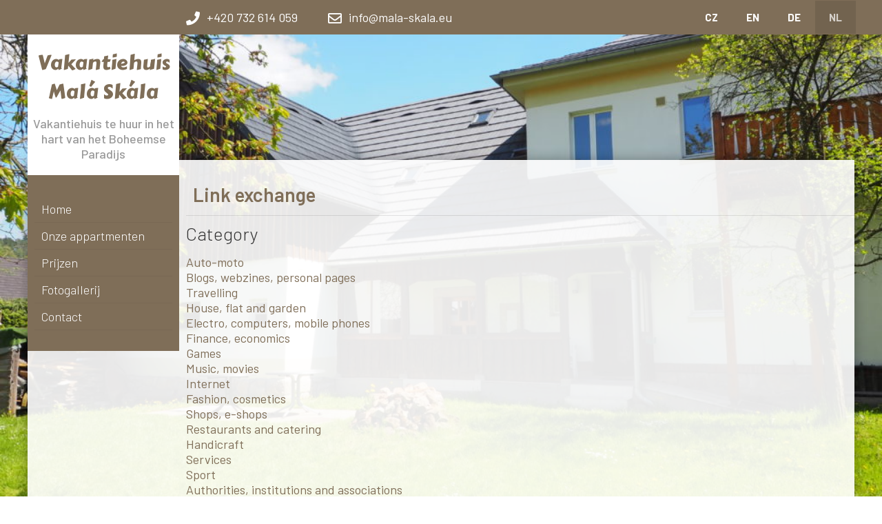

--- FILE ---
content_type: text/html; charset=UTF-8
request_url: https://www.mala-skala.eu/nl/vymena-odkazu
body_size: 3995
content:
<!DOCTYPE html PUBLIC "-//W3C//DTD XHTML 1.0 Strict//EN" "http://www.w3.org/TR/xhtml1/DTD/xhtml1-strict.dtd">

<html xmlns="http://www.w3.org/1999/xhtml">

<head>

<base href="https://www.mala-skala.eu/" />
<meta http-equiv="Content-Type" content="text/html; charset=utf-8" />
<meta property="og:image" content="http://www.banan.cz/userFiles/hlavni-panel/fb_banan.jpg" />
<script type="text/javascript" src="js/jquery.js"></script>
<script type="text/javascript" src="file.php?f=js/jquery.ui.js.php"></script>
<script type="text/javascript" src="file.php?f=plugins/thickbox/thickbox.js.php"></script>
<script type="text/javascript" src="js/init.js"></script>
<link rel="stylesheet" type="text/css" href="../plugins/datetimepicker/build/jquery.datetimepicker.min.css" media="all" />
<script type="text/javascript" src="../plugins/datetimepicker/build/jquery.datetimepicker.full.js"></script>
<script type="text/javascript" src="js/s.js"></script>
<script type="text/javascript" src="js/jquery.roundblock.js"></script>
<link href="plugins/nanogallery2-3.0.5/dist/css/nanogallery2.min.css" rel="stylesheet" type="text/css">
<script  type="text/javascript" src="plugins/nanogallery2-3.0.5/dist/jquery.nanogallery2.min.js"></script>
<link rel="stylesheet" href="../plugins/bootstrap_modalonly/css/bootstrap.css">
<script src="../plugins/bootstrap_modalonly/js/bootstrap.js"></script>    
<script type="text/javascript" src="js/jquery.cookie.js"></script>

<!--[if lte IE 6]>
<script type="text/javascript" src="js/jquery.ifixpng.js"></script>
<script type="text/javascript"> $.ifixpng("admin/transparent.gif"); $(function(){ $("div").ifixpng(); }); </script>
<![endif]-->

<meta name="basepathlng" content="nl/" />
<meta http-equiv="content-language" content="nl" />
<!-- UH -->
<link href="https://fonts.googleapis.com/css?family=Barlow:100,200,300,400,500,600,700,800,900&amp;subset=latin-ext" rel="stylesheet">
<link href="https://fonts.googleapis.com/css?family=Carter+One" rel="stylesheet">
<link rel="stylesheet" href="https://use.fontawesome.com/releases/v5.3.1/css/all.css" integrity="sha384-mzrmE5qonljUremFsqc01SB46JvROS7bZs3IO2EmfFsd15uHvIt+Y8vEf7N7fWAU" crossorigin="anonymous">

<meta name="viewport" content="width=device-width, initial-scale=1.0" />

<script type="text/javascript">
$(function(){

if (window.isFrontpage)
  {
$('body').addClass('uvod');
}

if ($(window).width() < 1200) {
   $('html').addClass('resp');
}

$("#sidebar>ul>li>ul>li.current").parent().addClass('akt')
$("#sidebar>ul>li>ul.akt").parent().addClass('aktivni')
$("#sidebar>ul>li.current").addClass('aktivni')

$("#slider1").wrap("<div id=wrapper></div>");
$("#wrapper").prependTo("body");
$("#header").prependTo("body");
$("#header").wrap("<div id=max-header></div>");
$("#menu").appendTo("#header");

$(".uvod .post_body .fotogalerie").parent().addClass('photo');

$("#locales").appendTo("#header");
$('#locales [href^="'+location.pathname.split('/')[1]+"/"+'"]').addClass("locales_select");

$("#logo").prependTo("#sidebar");
$("#slogan").insertAfter("#logo");

$(".socialx").insertAfter("#slogan");
$("#info").appendTo("#header");

$('input.button').val('odeslat');


$("#wrap").append("<hr>");

$(".resp #rightbar").insertBefore("#main");

})

//responzivni menu

$(function() {
$('#menu').prepend('<div id="pull" onclick="return false;"></div>');
var $pull = ('#pull');
var $menu = $('#menu > ul');

$(pull).on('click', function(e) {
	e.preventDefault();
	if(!$menu.data('show')){
           $menu.height('initial').height($(document).height() - $("#menu > ul").offset().top);
           $menu.stop(true, true).data({show: true}).animate({'margin-left': '0'});
        }else
           $menu.stop(true, true).data({show: false}).animate({'margin-left': -$menu.width()}, function(){
               var height = $(this).height();
               $(this).removeAttr("style").height(height);
           });

});

$(document).bind('click', function(e) {
if($menu.data('show')){
  if(!$(e.target).is('#menu *')) {
    $menu.stop(true, true).data({show: false}).animate({'margin-left': -$menu.width()}, function(){
               var height = $(this).height();
               $(this).removeAttr("style").height(height);
           });
  }
}
});
$(window).resize(function(){
   CheckMenu($menu);
});
CheckMenu($menu);

function CheckMenu($menu){
   var w = window.innerWidth;
   if(w > 1000) {
       $menu.removeAttr('style');
       $menu.find('.menu_add_row').remove();
       $menu.height('initial');
       $menu.data('show', false);
   } else {
     $menu.find('.menu_add_row').remove();
     $menu.find('li').each(function(){
        var $ull = $(this).find('ul');
        if($ull.length){
           $(this).append($('<div class="menu_add_row '+ ($ull.data('active')?'active':'') +'"></div>').data('$ul', $ull).click(function(){
                   if(!$(this).data('$ul').data('active'))
                     $(this).addClass('active').data('$ul').data('active', true).addClass('menu_add_show').parents('li:first').addClass('menu_add_active');
                   else
                     $(this).removeClass('active').data('$ul').data('active', false).removeClass('menu_add_show').parents('li:first').removeClass('menu_add_active');
           }));

        }
      })
     $menu.height('initial').height($(document).height() - $("#menu > ul").offset().top);
     }
   }
});

</script>

<!--[if gte IE 9]>
  <style type="text/css">
    body, .mimg, .rsslink, #menu>ul>li>ul, .more, .button, #menu>ul>li>a:hover, #menu>ul>li.current>a,  #menu>ul>li:hover>a, .button:hover, .more:hover, #menu>ul>li>a {
       filter: none !important;
    }
  </style>
<![endif]-->
<!--[if IE ]>
  <style type="text/css">
    .addthis_container {

}
  </style>
<![endif]-->
<!-- /UH -->
<meta name="description" content="Link exchange" />
<meta name="keywords" content="Link exchange" />
<title>Link exchange</title>

<link rel="stylesheet" href="css.php" type="text/css" media="screen,print" />

<style> .paticka_vzhled {display:inline!important;  } </style>
<!--[if IE]> <link rel="stylesheet" type="text/css" href="ie.css" /> <![endif]-->
<!--[if lte IE 7]> <link rel="stylesheet" type="text/css" href="ie7.css" /> <![endif]-->
<script type="text/javascript">
  window.fbAsyncInit = function() {
    FB.init({
      appId      : "486735741442178",
      channelUrl : "//www.mala-skala.eu/file.php?f=plugins/facebook/channel.js.php&l=en_US",
      status     : true,
      xfbml      : true
    });
  };
  (function(d, s, id){
     var js, fjs = d.getElementsByTagName(s)[0];
     if (d.getElementById(id)) {return;}
     js = d.createElement(s); js.id = id;
     js.src = "//connect.facebook.net/en_US/all.js";
     fjs.parentNode.insertBefore(js, fjs);
   }(document, "script", "facebook-jssdk"));

</script>

</head>

<body>
<div id="wrap"><!-- wrap starts here -->

	<div id="header">

				<h1 id="logo"><a href="nl/" title="">Vakantiehuis Malá Skála</a></h1>		<h2 id="slogan">Vakantiehuis te huur in het hart van het Boheemse Paradijs</h2>
	</div>

	<div id="menu">

		<ul><li><a href="nl/">Home</a></li><li><a href="nl/onze-appartmenten">Onze appartmenten</a><ul><li><a href="nl/onze-appartmenten/zvonek">Zvonek</a></li><li><a href="nl/onze-appartmenten/kopretina">Kopretina</a></li></ul></li><li><a href="nl/prijzen">Prijzen</a><ul><li><a href="nl/prijzen/boekingsvoorwaarden">Boekingsvoorwaarden</a></li></ul></li><li><a href="nl/fotogallerij">Fotogallerij</a></li><li><a href="nl/contact">Contact</a></li></ul>
	</div>

	<div id="sidebar">

		
		<h2></h2>

		<ul class="sidemenu"><li><a href="nl/">Home</a></li><li><a href="nl/onze-appartmenten">Onze appartmenten</a><ul class="sidemenu"><li><a href="nl/onze-appartmenten/zvonek">Zvonek</a></li><li><a href="nl/onze-appartmenten/kopretina">Kopretina</a></li></ul></li><li><a href="nl/prijzen">Prijzen</a><ul class="sidemenu"><li><a href="nl/prijzen/boekingsvoorwaarden">Boekingsvoorwaarden</a></li></ul></li><li><a href="nl/fotogallerij">Fotogallerij</a></li><li><a href="nl/contact">Contact</a></li></ul>
		
		
	</div>

	<div id="main">
	
	
	<h1>Link exchange</h1>
		<h2>Category</h2>
		<p><a href="https://www.mala-skala.eu/nl/vymena-odkazu?kat=1">Auto-moto</a><br />
		<a href="https://www.mala-skala.eu/nl/vymena-odkazu?kat=2">Blogs, webzines, personal pages</a><br />
		<a href="https://www.mala-skala.eu/nl/vymena-odkazu?kat=3">Travelling</a><br />
		<a href="https://www.mala-skala.eu/nl/vymena-odkazu?kat=4">House, flat and garden</a><br />
		<a href="https://www.mala-skala.eu/nl/vymena-odkazu?kat=5">Electro, computers, mobile phones</a><br />
		<a href="https://www.mala-skala.eu/nl/vymena-odkazu?kat=6">Finance, economics</a><br />
		<a href="https://www.mala-skala.eu/nl/vymena-odkazu?kat=7">Games</a><br />
		<a href="https://www.mala-skala.eu/nl/vymena-odkazu?kat=8">Music, movies</a><br />
		<a href="https://www.mala-skala.eu/nl/vymena-odkazu?kat=9">Internet</a><br />
		<a href="https://www.mala-skala.eu/nl/vymena-odkazu?kat=10">Fashion, cosmetics</a><br />
		<a href="https://www.mala-skala.eu/nl/vymena-odkazu?kat=11">Shops, e-shops</a><br />
		<a href="https://www.mala-skala.eu/nl/vymena-odkazu?kat=12">Restaurants and catering</a><br />
		<a href="https://www.mala-skala.eu/nl/vymena-odkazu?kat=13">Handicraft</a><br />
		<a href="https://www.mala-skala.eu/nl/vymena-odkazu?kat=14">Services</a><br />
		<a href="https://www.mala-skala.eu/nl/vymena-odkazu?kat=15">Sport</a><br />
		<a href="https://www.mala-skala.eu/nl/vymena-odkazu?kat=16">Authorities, institutions and associations</a><br />
		<a href="https://www.mala-skala.eu/nl/vymena-odkazu?kat=17">Science and education</a><br />
		<a href="https://www.mala-skala.eu/nl/vymena-odkazu?kat=18">Health and care</a><br />
		<a href="https://www.mala-skala.eu/nl/vymena-odkazu?kat=19">Animals, nature</a><br />
		<a href="https://www.mala-skala.eu/nl/vymena-odkazu?kat=20">Other</a><br />
		</p>
	</div>

	<div id="rightbar">
	
	    <div class="boxed ">

<h2>---slider---</h2>
<p><div id="slider1" class="slider-wrapper theme-default">
            <div class="nivoSlider">
                <img src="userFiles/house-garden.jpg" data-thumb="userFiles/house-garden.jpg.tn.jpg" alt="slider" title="#slider1x4" />
            </div>
            <div id="slider1x4" class="nivo-html-caption"></div>
        </div>
		<script type="text/javascript" src="plugins/slider/nivo-slider/nivo-slider.js"></script>
		<script type="text/javascript">
		$(function(){
		  $("#slider1>.nivoSlider").nivoSlider({
	    prevText: "Previous",
	    nextText: "Next",
        effect: "fade",
        pauseOnHover: false,
        animSpeed: 400,
        pauseTime: 3000,
        randomStart: true,
        directionNav: false,
        controlNav: false,
        controlNavThumbs: false,
        manualAdvance: true,
        captionOpacity: 1
	    });
          });
		</script>
		</p>
<h2>--- infopanel ----</h2>
<div id="info"><em class="fas fa-phone">+420 732 614 059</em> <em class="far fa-envelope"><a href="mailto:info@mala-skala.eu">info@mala-skala.eu</a></em></div>
<h2>---social---</h2>
<div id="social">
<p class="ico-fb"><a href="https://www.facebook.com" target="_blank">.</a></p>
<p class="ico-tw"><a href="https://twitter.com/" target="_blank">.</a></p>
<p class="ico-yt"><a href="http://www.youtube.com/" target="_blank">.</a></p>
<p class="ico-in"><a href="http://instagram.com/" target="_blank">.</a></p>
<p class="ico-lin"><a href="http://www.linkedin.com/" target="_blank">.</a></p>
<p class="ico-goo"><a href="https://plus.google.com/" target="_blank">.</a></p>
</div></div>

	</div>

</div><!-- wrap ends here -->

<!-- footer starts here -->
	<div id="footer">
		<div id="footer-content">
		<div id="footer-right">
			<p class="paticka" style=""><span id=p1 class="banan"><a href="https://www.banan.cz/webove-stranky-zdarma" target="_blank">Webové stránky zdarma</a> od <a href="https://www.banan.cz" target="_blank">BANAN.CZ</a> | <a href="https://www.ostravski.cz/" target="_blank">Ostravski Tvorba webových stránek</a><span class="paticka_user"> | <a href="admin/">Log in</a></span>
<span class="paticka_sitemap"> | <a href="https://www.mala-skala.eu/nl/sitemap">sitemap</a></span>
<span class="paticka_vymena_odkazu"> | <a href="https://www.mala-skala.eu/nl/vymena-odkazu">link exchange</a></span>
</p> <!-- banan=rs -->		</div>

		<div id="footer-left">
            <p>
			<span id="locales"><a href="cz/">CZ</a> | <a href="en/">EN</a> | <a href="de/">DE</a> | <a href="nl/">NL</a></span>			            </p>
		</div>
		</div>
	</div>
<!-- footer ends here -->

</body>
</html>
<!--SQL: 0 | cas: 0.013160943984985 | pamet: 363016-->

--- FILE ---
content_type: text/css; charset=UTF-8
request_url: https://www.mala-skala.eu/css.php
body_size: 14876
content:
/* RS banan, www.mala-skala.eu, verze: 1.11.2021 09:50:11 */
/* optimalizovano: 84 kB v 8 souborech -> 75 kB (90 %) */

/* include: plugins/thickbox/thickbox.css */


#TB_window {
font-size: 11px;
line-height: normal;
margin: 0 auto;
color: #565656;
font-family: "Trebuchet MS", "Geneva CE", lucida, sans-serif;
background: #FFFFFF;
}
#TB_secondLine {
font-size: .85em;
font-family: "Trebuchet MS", "Geneva CE", lucida, sans-serif;
color: #000000;
background: #E0E0E0;
}
#TB_window a:link {color: #666666;}
#TB_window a:visited {color: #666666;}
#TB_window a:hover {color: #000;}
#TB_window a:active {color: #666666;}
#TB_window a:focus{color: #666666;}
#TB_overlay {
position: fixed;
z-index:100;
top: 0px;
left: 0px;
height:100%;
width:100%;
}
.TB_overlayMacFFBGHack {background: url("plugins/thickbox/macFFBgHack.png") repeat;}
.TB_overlayBG {
background-color:#000;
filter:alpha(opacity=75);
-moz-opacity: 0.75;
opacity: 0.75;
}
#TB_window {
position: fixed;
color: #565656;
font-family: "Trebuchet MS", "Geneva CE", lucida, sans-serif;
font-size: 11px;
background: #FFFFFF;
line-height: normal;
z-index: 102;
display:none;
border: 4px solid #525252;
text-align:left;
top:50%;
left:50%;
}
* html #TB_window {
position: absolute;
margin-top: expression(0 - parseInt(this.offsetHeight / 2) + (TBWindowMargin = document.documentElement && document.documentElement.scrollTop || document.body.scrollTop) + 'px');
}
#TB_window img#TB_Image {
display:block;
margin: 15px 0 0 15px !important;
border-right: 1px solid #ccc !important;
border-bottom: 1px solid #ccc !important;
border-top: 1px solid #666 !important;
border-left: 1px solid #666 !important;
}
#TB_caption{
height:25px;
padding:7px 30px 10px 25px;
float:left;
}
#TB_closeWindow{
height:26px;
padding:11px 25px 10px 0;
float:right;
vertical-align: middle;
line-height: 26px;
font-weight: bold;
}
#TB_closeWindowButton a{
background-color: #000000;
color: #EEEEEE;
}
#TB_closeWindowButton a:hover
{
color: #df6f1d;
background-color: #000000;
text-decoration: underline;
}
#TB_window a:hover
{
color: #df6f1d;
background-color: #000000;
text-decoration: underline;
}
#TB_closeAjaxWindow{
padding:7px 10px 5px 0;
margin-bottom:1px;
text-align:right;
float:right;
font-weight: bold;
}
a#TB_closeWindowButton:hover{
background-color: transparent;
}
#TB_ajaxWindowTitle{
float:left;
padding:7px 0 5px 10px;
margin-bottom:1px;
font-weight: bold;
font-size: 12px;
}
#TB_title{
background-color:#000000;
height:27px;
color: #FFFFFF;
}
#TB_ajaxContent{
clear:both;
padding:2px 15px 15px 15px;
overflow:auto;
text-align:left;
line-height:normal;
}
#TB_ajaxContent.TB_modal{
padding:15px;
}
#TB_ajaxContent p{
padding:5px 0px 5px 0px;
}
#TB_load{
position: fixed;
display:none;
height:13px;
width:208px;
z-index:103;
top: 50%;
left: 50%;
margin: -6px 0 0 -104px;
}
* html #TB_load {
position: absolute;
margin-top: expression(0 - parseInt(this.offsetHeight / 2) + (TBWindowMargin = document.documentElement && document.documentElement.scrollTop || document.body.scrollTop) + 'px');
}
#TB_HideSelect{
z-index:99;
position:fixed;
top: 0;
left: 0;
border:none;
filter:alpha(opacity=0);
-moz-opacity: 0;
opacity: 0;
height:100%;
width:100%;
}
* html #TB_HideSelect {
position: absolute;
height: expression(document.body.scrollHeight > document.body.offsetHeight ? document.body.scrollHeight : document.body.offsetHeight + 'px');
}
#TB_iframeContent{
clear:both;
border:none;
margin-bottom:-1px;
margin-top:1px;
}
#bloger_iframe
{
padding: 10px 20px 0px 20px;
line-height: normal;
}
#iframe_submit_pos
{
padding-top: 20px;
text-align: center;
}
#TB_window img{
padding:0px;
margin:0px;
border:0px;
}
#TB_secondLine #TB_prev{
margin-left: 20px;
}
body.inThickbox
{
text-align: left;
margin: 5px !important;
color: #565656;
font-size: 12px;
font-family: "Trebuchet MS", "Geneva CE", "lucida", sans-serif;
line-height: normal;
}
#TB_secondLine {background:transparent;}
#TB_window {border:none; border-radius:5px;}
#TB_caption {height:55px;}
#TB_window a:hover{color: black; background-color: transparent; text-decoration: underline;}

/* include: js/jqueryui/jquery.ui.css */


.ui-helper-hidden {
display: none;
}
.ui-helper-hidden-accessible {
border: 0;
clip: rect(0 0 0 0);
height: 1px;
margin: -1px;
overflow: hidden;
padding: 0;
position: absolute;
width: 1px;
}
.ui-helper-reset {
margin: 0;
padding: 0;
border: 0;
outline: 0;
line-height: 1.3;
text-decoration: none;
font-size: 100%;
list-style: none;
}
.ui-helper-clearfix:before,
.ui-helper-clearfix:after {
content: "";
display: table;
border-collapse: collapse;
}
.ui-helper-clearfix:after {
clear: both;
}
.ui-helper-clearfix {
min-height: 0;
}
.ui-helper-zfix {
width: 100%;
height: 100%;
top: 0;
left: 0;
position: absolute;
opacity: 0;
filter:Alpha(Opacity=0);
}
.ui-front {
z-index: 100;
}
.ui-state-disabled {
cursor: default !important;
}
.ui-icon {
display: block;
text-indent: -99999px;
overflow: hidden;
background-repeat: no-repeat;
}
.ui-widget-overlay {
position: fixed;
top: 0;
left: 0;
width: 100%;
height: 100%;
}
.ui-draggable-handle {
-ms-touch-action: none;
touch-action: none;
}
.ui-resizable {
position: relative;
}
.ui-resizable-handle {
position: absolute;
font-size: 0.1px;
display: block;
-ms-touch-action: none;
touch-action: none;
}
.ui-resizable-disabled .ui-resizable-handle,
.ui-resizable-autohide .ui-resizable-handle {
display: none;
}
.ui-resizable-n {
cursor: n-resize;
height: 7px;
width: 100%;
top: -5px;
left: 0;
}
.ui-resizable-s {
cursor: s-resize;
height: 7px;
width: 100%;
bottom: -5px;
left: 0;
}
.ui-resizable-e {
cursor: e-resize;
width: 7px;
right: -5px;
top: 0;
height: 100%;
}
.ui-resizable-w {
cursor: w-resize;
width: 7px;
left: -5px;
top: 0;
height: 100%;
}
.ui-resizable-se {
cursor: se-resize;
width: 12px;
height: 12px;
right: 1px;
bottom: 1px;
}
.ui-resizable-sw {
cursor: sw-resize;
width: 9px;
height: 9px;
left: -5px;
bottom: -5px;
}
.ui-resizable-nw {
cursor: nw-resize;
width: 9px;
height: 9px;
left: -5px;
top: -5px;
}
.ui-resizable-ne {
cursor: ne-resize;
width: 9px;
height: 9px;
right: -5px;
top: -5px;
}
.ui-selectable {
-ms-touch-action: none;
touch-action: none;
}
.ui-selectable-helper {
position: absolute;
z-index: 100;
border: 1px dotted black;
}
.ui-sortable-handle {
-ms-touch-action: none;
touch-action: none;
}
.ui-accordion .ui-accordion-header {
display: block;
cursor: pointer;
position: relative;
margin: 2px 0 0 0;
padding: .5em .5em .5em .7em;
min-height: 0;
font-size: 100%;
}
.ui-accordion .ui-accordion-icons {
padding-left: 2.2em;
}
.ui-accordion .ui-accordion-icons .ui-accordion-icons {
padding-left: 2.2em;
}
.ui-accordion .ui-accordion-header .ui-accordion-header-icon {
position: absolute;
left: .5em;
top: 50%;
margin-top: -8px;
}
.ui-accordion .ui-accordion-content {
padding: 1em 2.2em;
border-top: 0;
overflow: auto;
}
.ui-autocomplete {
position: absolute;
top: 0;
left: 0;
cursor: default;
}
.ui-button {
display: inline-block;
position: relative;
padding: 0;
line-height: normal;
margin-right: .1em;
cursor: pointer;
vertical-align: middle;
text-align: center;
overflow: visible;
}
.ui-button,
.ui-button:link,
.ui-button:visited,
.ui-button:hover,
.ui-button:active {
text-decoration: none;
}
.ui-button-icon-only {
width: 2.2em;
}
button.ui-button-icon-only {
width: 2.4em;
}
.ui-button-icons-only {
width: 3.4em;
}
button.ui-button-icons-only {
width: 3.7em;
}
.ui-button .ui-button-text {
display: block;
line-height: normal;
}
.ui-button-text-only .ui-button-text {
padding: .4em 1em;
}
.ui-button-icon-only .ui-button-text,
.ui-button-icons-only .ui-button-text {
padding: .4em;
text-indent: -9999999px;
}
.ui-button-text-icon-primary .ui-button-text,
.ui-button-text-icons .ui-button-text {
padding: .4em 1em .4em 2.1em;
}
.ui-button-text-icon-secondary .ui-button-text,
.ui-button-text-icons .ui-button-text {
padding: .4em 2.1em .4em 1em;
}
.ui-button-text-icons .ui-button-text {
padding-left: 2.1em;
padding-right: 2.1em;
}
input.ui-button {
padding: .4em 1em;
}
.ui-button-icon-only .ui-icon,
.ui-button-text-icon-primary .ui-icon,
.ui-button-text-icon-secondary .ui-icon,
.ui-button-text-icons .ui-icon,
.ui-button-icons-only .ui-icon {
position: absolute;
top: 50%;
margin-top: -8px;
}
.ui-button-icon-only .ui-icon {
left: 50%;
margin-left: -8px;
}
.ui-button-text-icon-primary .ui-button-icon-primary,
.ui-button-text-icons .ui-button-icon-primary,
.ui-button-icons-only .ui-button-icon-primary {
left: .5em;
}
.ui-button-text-icon-secondary .ui-button-icon-secondary,
.ui-button-text-icons .ui-button-icon-secondary,
.ui-button-icons-only .ui-button-icon-secondary {
right: .5em;
}
.ui-buttonset {
margin-right: 7px;
}
.ui-buttonset .ui-button {
margin-left: 0;
margin-right: -.3em;
}
input.ui-button::-moz-focus-inner,
button.ui-button::-moz-focus-inner {
border: 0;
padding: 0;
}
.ui-datepicker {
width: 17em;
padding: .2em .2em 0;
display: none;
}
.ui-datepicker .ui-datepicker-header {
position: relative;
padding: .2em 0;
}
.ui-datepicker .ui-datepicker-prev,
.ui-datepicker .ui-datepicker-next {
position: absolute;
top: 2px;
width: 1.8em;
height: 1.8em;
}
.ui-datepicker .ui-datepicker-prev-hover,
.ui-datepicker .ui-datepicker-next-hover {
top: 1px;
}
.ui-datepicker .ui-datepicker-prev {
left: 2px;
}
.ui-datepicker .ui-datepicker-next {
right: 2px;
}
.ui-datepicker .ui-datepicker-prev-hover {
left: 1px;
}
.ui-datepicker .ui-datepicker-next-hover {
right: 1px;
}
.ui-datepicker .ui-datepicker-prev span,
.ui-datepicker .ui-datepicker-next span {
display: block;
position: absolute;
left: 50%;
margin-left: -8px;
top: 50%;
margin-top: -8px;
}
.ui-datepicker .ui-datepicker-title {
margin: 0 2.3em;
line-height: 1.8em;
text-align: center;
}
.ui-datepicker .ui-datepicker-title select {
font-size: 1em;
margin: 1px 0;
}
.ui-datepicker select.ui-datepicker-month,
.ui-datepicker select.ui-datepicker-year {
width: 45%;
}
.ui-datepicker table {
width: 100%;
font-size: .9em;
border-collapse: collapse;
margin: 0 0 .4em;
}
.ui-datepicker th {
padding: .7em .3em;
text-align: center;
font-weight: bold;
border: 0;
}
.ui-datepicker td {
border: 0;
padding: 1px;
}
.ui-datepicker td span,
.ui-datepicker td a {
display: block;
padding: .2em;
text-align: right;
text-decoration: none;
}
.ui-datepicker .ui-datepicker-buttonpane {
background-image: none;
margin: .7em 0 0 0;
padding: 0 .2em;
border-left: 0;
border-right: 0;
border-bottom: 0;
}
.ui-datepicker .ui-datepicker-buttonpane button {
float: right;
margin: .5em .2em .4em;
cursor: pointer;
padding: .2em .6em .3em .6em;
width: auto;
overflow: visible;
}
.ui-datepicker .ui-datepicker-buttonpane button.ui-datepicker-current {
float: left;
}
.ui-datepicker.ui-datepicker-multi {
width: auto;
}
.ui-datepicker-multi .ui-datepicker-group {
float: left;
}
.ui-datepicker-multi .ui-datepicker-group table {
width: 95%;
margin: 0 auto .4em;
}
.ui-datepicker-multi-2 .ui-datepicker-group {
width: 50%;
}
.ui-datepicker-multi-3 .ui-datepicker-group {
width: 33.3%;
}
.ui-datepicker-multi-4 .ui-datepicker-group {
width: 25%;
}
.ui-datepicker-multi .ui-datepicker-group-last .ui-datepicker-header,
.ui-datepicker-multi .ui-datepicker-group-middle .ui-datepicker-header {
border-left-width: 0;
}
.ui-datepicker-multi .ui-datepicker-buttonpane {
clear: left;
}
.ui-datepicker-row-break {
clear: both;
width: 100%;
font-size: 0;
}
.ui-datepicker-rtl {
direction: rtl;
}
.ui-datepicker-rtl .ui-datepicker-prev {
right: 2px;
left: auto;
}
.ui-datepicker-rtl .ui-datepicker-next {
left: 2px;
right: auto;
}
.ui-datepicker-rtl .ui-datepicker-prev:hover {
right: 1px;
left: auto;
}
.ui-datepicker-rtl .ui-datepicker-next:hover {
left: 1px;
right: auto;
}
.ui-datepicker-rtl .ui-datepicker-buttonpane {
clear: right;
}
.ui-datepicker-rtl .ui-datepicker-buttonpane button {
float: left;
}
.ui-datepicker-rtl .ui-datepicker-buttonpane button.ui-datepicker-current,
.ui-datepicker-rtl .ui-datepicker-group {
float: right;
}
.ui-datepicker-rtl .ui-datepicker-group-last .ui-datepicker-header,
.ui-datepicker-rtl .ui-datepicker-group-middle .ui-datepicker-header {
border-right-width: 0;
border-left-width: 1px;
}
.ui-dialog {
overflow: hidden;
position: absolute;
top: 0;
left: 0;
padding: .2em;
outline: 0;
}
.ui-dialog .ui-dialog-titlebar {
padding: .4em 1em;
position: relative;
}
.ui-dialog .ui-dialog-title {
float: left;
margin: .1em 0;
white-space: nowrap;
width: 90%;
overflow: hidden;
text-overflow: ellipsis;
}
.ui-dialog .ui-dialog-titlebar-close {
position: absolute;
right: .3em;
top: 50%;
width: 20px;
margin: -10px 0 0 0;
padding: 1px;
height: 20px;
}
.ui-dialog .ui-dialog-content {
position: relative;
border: 0;
padding: .5em 1em;
background: none;
overflow: auto;
}
.ui-dialog .ui-dialog-buttonpane {
text-align: left;
border-width: 1px 0 0 0;
background-image: none;
margin-top: .5em;
padding: .3em 1em .5em .4em;
}
.ui-dialog .ui-dialog-buttonpane .ui-dialog-buttonset {
float: right;
}
.ui-dialog .ui-dialog-buttonpane button {
margin: .5em .4em .5em 0;
cursor: pointer;
}
.ui-dialog .ui-resizable-se {
width: 12px;
height: 12px;
right: -5px;
bottom: -5px;
background-position: 16px 16px;
}
.ui-draggable .ui-dialog-titlebar {
cursor: move;
}
.ui-menu {
list-style: none;
padding: 0;
margin: 0;
display: block;
outline: none;
}
.ui-menu .ui-menu {
position: absolute;
}
.ui-menu .ui-menu-item {
position: relative;
margin: 0;
padding: 3px 1em 3px .4em;
cursor: pointer;
min-height: 0;
list-style-image: url("js/jqueryui/[data-uri]");
}
.ui-menu .ui-menu-divider {
margin: 5px 0;
height: 0;
font-size: 0;
line-height: 0;
border-width: 1px 0 0 0;
}
.ui-menu .ui-state-focus,
.ui-menu .ui-state-active {
margin: -1px;
}
.ui-menu-icons {
position: relative;
}
.ui-menu-icons .ui-menu-item {
padding-left: 2em;
}
.ui-menu .ui-icon {
position: absolute;
top: 0;
bottom: 0;
left: .2em;
margin: auto 0;
}
.ui-menu .ui-menu-icon {
left: auto;
right: 0;
}
.ui-slider {
position: relative;
text-align: left;
}
.ui-slider .ui-slider-handle {
position: absolute;
z-index: 2;
width: 1.2em;
height: 1.2em;
cursor: default;
-ms-touch-action: none;
touch-action: none;
}
.ui-slider .ui-slider-range {
position: absolute;
z-index: 1;
font-size: .7em;
display: block;
border: 0;
background-position: 0 0;
}
.ui-slider.ui-state-disabled .ui-slider-handle,
.ui-slider.ui-state-disabled .ui-slider-range {
filter: inherit;
}
.ui-slider-horizontal {
height: .8em;
}
.ui-slider-horizontal .ui-slider-handle {
top: -.3em;
margin-left: -.6em;
}
.ui-slider-horizontal .ui-slider-range {
top: 0;
height: 100%;
}
.ui-slider-horizontal .ui-slider-range-min {
left: 0;
}
.ui-slider-horizontal .ui-slider-range-max {
right: 0;
}
.ui-slider-vertical {
width: .8em;
height: 100px;
}
.ui-slider-vertical .ui-slider-handle {
left: -.3em;
margin-left: 0;
margin-bottom: -.6em;
}
.ui-slider-vertical .ui-slider-range {
left: 0;
width: 100%;
}
.ui-slider-vertical .ui-slider-range-min {
bottom: 0;
}
.ui-slider-vertical .ui-slider-range-max {
top: 0;
}
.ui-tabs {
position: relative;
padding: .2em;
}
.ui-tabs .ui-tabs-nav {
margin: 0;
padding: .2em .2em 0;
}
.ui-tabs .ui-tabs-nav li {
list-style: none;
float: left;
position: relative;
top: 0;
margin: 1px .2em 0 0;
border-bottom-width: 0;
padding: 0;
white-space: nowrap;
}
.ui-tabs .ui-tabs-nav .ui-tabs-anchor {
float: left;
padding: .5em 1em;
text-decoration: none;
}
.ui-tabs .ui-tabs-nav li.ui-tabs-active {
margin-bottom: -1px;
padding-bottom: 1px;
}
.ui-tabs .ui-tabs-nav li.ui-tabs-active .ui-tabs-anchor,
.ui-tabs .ui-tabs-nav li.ui-state-disabled .ui-tabs-anchor,
.ui-tabs .ui-tabs-nav li.ui-tabs-loading .ui-tabs-anchor {
cursor: text;
}
.ui-tabs-collapsible .ui-tabs-nav li.ui-tabs-active .ui-tabs-anchor {
cursor: pointer;
}
.ui-tabs .ui-tabs-panel {
display: block;
border-width: 0;
padding: 1em 1.4em;
background: none;
}
.ui-widget {
font-family: Verdana,Arial,sans-serif;
font-size: 1.1em;
}
.ui-widget .ui-widget {
font-size: 1em;
}
.ui-widget input,
.ui-widget select,
.ui-widget textarea,
.ui-widget button {
font-family: Verdana,Arial,sans-serif;
font-size: 1em;
}
.ui-widget-content {
border: 1px solid #aaaaaa;
background: #ffffff url("js/jqueryui/images/ui-bg_flat_75_ffffff_40x100.png") 50% 50% repeat-x;
color: #222222;
}
.ui-widget-content a {
color: #222222;
}
.ui-widget-header {
border: 1px solid #aaaaaa;
background: #cccccc url("js/jqueryui/images/ui-bg_highlight-soft_75_cccccc_1x100.png") 50% 50% repeat-x;
color: #222222;
font-weight: bold;
}
.ui-widget-header a {
color: #222222;
}
.ui-state-default,
.ui-widget-content .ui-state-default,
.ui-widget-header .ui-state-default {
border: 1px solid #d3d3d3;
background: #e6e6e6 url("js/jqueryui/images/ui-bg_glass_75_e6e6e6_1x400.png") 50% 50% repeat-x;
font-weight: normal;
color: #555555;
}
.ui-state-default a,
.ui-state-default a:link,
.ui-state-default a:visited {
color: #555555;
text-decoration: none;
}
.ui-state-hover,
.ui-widget-content .ui-state-hover,
.ui-widget-header .ui-state-hover,
.ui-state-focus,
.ui-widget-content .ui-state-focus,
.ui-widget-header .ui-state-focus {
border: 1px solid #999999;
background: #dadada url("js/jqueryui/images/ui-bg_glass_75_dadada_1x400.png") 50% 50% repeat-x;
font-weight: normal;
color: #212121;
}
.ui-state-hover a,
.ui-state-hover a:hover,
.ui-state-hover a:link,
.ui-state-hover a:visited,
.ui-state-focus a,
.ui-state-focus a:hover,
.ui-state-focus a:link,
.ui-state-focus a:visited {
color: #212121;
text-decoration: none;
}
.ui-state-active,
.ui-widget-content .ui-state-active,
.ui-widget-header .ui-state-active {
border: 1px solid #aaaaaa;
background: #ffffff url("js/jqueryui/images/ui-bg_glass_65_ffffff_1x400.png") 50% 50% repeat-x;
font-weight: normal;
color: #212121;
}
.ui-state-active a,
.ui-state-active a:link,
.ui-state-active a:visited {
color: #212121;
text-decoration: none;
}
.ui-state-highlight,
.ui-widget-content .ui-state-highlight,
.ui-widget-header .ui-state-highlight {
border: 1px solid #fcefa1;
background: #fbf9ee url("js/jqueryui/images/ui-bg_glass_55_fbf9ee_1x400.png") 50% 50% repeat-x;
color: #363636;
}
.ui-state-highlight a,
.ui-widget-content .ui-state-highlight a,
.ui-widget-header .ui-state-highlight a {
color: #363636;
}
.ui-state-error,
.ui-widget-content .ui-state-error,
.ui-widget-header .ui-state-error {
border: 1px solid #cd0a0a;
background: #fef1ec url("js/jqueryui/images/ui-bg_glass_95_fef1ec_1x400.png") 50% 50% repeat-x;
color: #cd0a0a;
}
.ui-state-error a,
.ui-widget-content .ui-state-error a,
.ui-widget-header .ui-state-error a {
color: #cd0a0a;
}
.ui-state-error-text,
.ui-widget-content .ui-state-error-text,
.ui-widget-header .ui-state-error-text {
color: #cd0a0a;
}
.ui-priority-primary,
.ui-widget-content .ui-priority-primary,
.ui-widget-header .ui-priority-primary {
font-weight: bold;
}
.ui-priority-secondary,
.ui-widget-content .ui-priority-secondary,
.ui-widget-header .ui-priority-secondary {
opacity: .7;
filter:Alpha(Opacity=70);
font-weight: normal;
}
.ui-state-disabled,
.ui-widget-content .ui-state-disabled,
.ui-widget-header .ui-state-disabled {
opacity: .35;
filter:Alpha(Opacity=35);
background-image: none;
}
.ui-state-disabled .ui-icon {
filter:Alpha(Opacity=35);
}
.ui-icon {
width: 16px;
height: 16px;
}
.ui-icon,
.ui-widget-content .ui-icon {
background-image: url("js/jqueryui/images/ui-icons_222222_256x240.png");
}
.ui-widget-header .ui-icon {
background-image: url("js/jqueryui/images/ui-icons_222222_256x240.png");
}
.ui-state-default .ui-icon {
background-image: url("js/jqueryui/images/ui-icons_888888_256x240.png");
}
.ui-state-hover .ui-icon,
.ui-state-focus .ui-icon {
background-image: url("js/jqueryui/images/ui-icons_454545_256x240.png");
}
.ui-state-active .ui-icon {
background-image: url("js/jqueryui/images/ui-icons_454545_256x240.png");
}
.ui-state-highlight .ui-icon {
background-image: url("js/jqueryui/images/ui-icons_2e83ff_256x240.png");
}
.ui-state-error .ui-icon,
.ui-state-error-text .ui-icon {
background-image: url("js/jqueryui/images/ui-icons_cd0a0a_256x240.png");
}
.ui-icon-blank { background-position: 16px 16px; }
.ui-icon-carat-1-n { background-position: 0 0; }
.ui-icon-carat-1-ne { background-position: -16px 0; }
.ui-icon-carat-1-e { background-position: -32px 0; }
.ui-icon-carat-1-se { background-position: -48px 0; }
.ui-icon-carat-1-s { background-position: -64px 0; }
.ui-icon-carat-1-sw { background-position: -80px 0; }
.ui-icon-carat-1-w { background-position: -96px 0; }
.ui-icon-carat-1-nw { background-position: -112px 0; }
.ui-icon-carat-2-n-s { background-position: -128px 0; }
.ui-icon-carat-2-e-w { background-position: -144px 0; }
.ui-icon-triangle-1-n { background-position: 0 -16px; }
.ui-icon-triangle-1-ne { background-position: -16px -16px; }
.ui-icon-triangle-1-e { background-position: -32px -16px; }
.ui-icon-triangle-1-se { background-position: -48px -16px; }
.ui-icon-triangle-1-s { background-position: -64px -16px; }
.ui-icon-triangle-1-sw { background-position: -80px -16px; }
.ui-icon-triangle-1-w { background-position: -96px -16px; }
.ui-icon-triangle-1-nw { background-position: -112px -16px; }
.ui-icon-triangle-2-n-s { background-position: -128px -16px; }
.ui-icon-triangle-2-e-w { background-position: -144px -16px; }
.ui-icon-arrow-1-n { background-position: 0 -32px; }
.ui-icon-arrow-1-ne { background-position: -16px -32px; }
.ui-icon-arrow-1-e { background-position: -32px -32px; }
.ui-icon-arrow-1-se { background-position: -48px -32px; }
.ui-icon-arrow-1-s { background-position: -64px -32px; }
.ui-icon-arrow-1-sw { background-position: -80px -32px; }
.ui-icon-arrow-1-w { background-position: -96px -32px; }
.ui-icon-arrow-1-nw { background-position: -112px -32px; }
.ui-icon-arrow-2-n-s { background-position: -128px -32px; }
.ui-icon-arrow-2-ne-sw { background-position: -144px -32px; }
.ui-icon-arrow-2-e-w { background-position: -160px -32px; }
.ui-icon-arrow-2-se-nw { background-position: -176px -32px; }
.ui-icon-arrowstop-1-n { background-position: -192px -32px; }
.ui-icon-arrowstop-1-e { background-position: -208px -32px; }
.ui-icon-arrowstop-1-s { background-position: -224px -32px; }
.ui-icon-arrowstop-1-w { background-position: -240px -32px; }
.ui-icon-arrowthick-1-n { background-position: 0 -48px; }
.ui-icon-arrowthick-1-ne { background-position: -16px -48px; }
.ui-icon-arrowthick-1-e { background-position: -32px -48px; }
.ui-icon-arrowthick-1-se { background-position: -48px -48px; }
.ui-icon-arrowthick-1-s { background-position: -64px -48px; }
.ui-icon-arrowthick-1-sw { background-position: -80px -48px; }
.ui-icon-arrowthick-1-w { background-position: -96px -48px; }
.ui-icon-arrowthick-1-nw { background-position: -112px -48px; }
.ui-icon-arrowthick-2-n-s { background-position: -128px -48px; }
.ui-icon-arrowthick-2-ne-sw { background-position: -144px -48px; }
.ui-icon-arrowthick-2-e-w { background-position: -160px -48px; }
.ui-icon-arrowthick-2-se-nw { background-position: -176px -48px; }
.ui-icon-arrowthickstop-1-n { background-position: -192px -48px; }
.ui-icon-arrowthickstop-1-e { background-position: -208px -48px; }
.ui-icon-arrowthickstop-1-s { background-position: -224px -48px; }
.ui-icon-arrowthickstop-1-w { background-position: -240px -48px; }
.ui-icon-arrowreturnthick-1-w { background-position: 0 -64px; }
.ui-icon-arrowreturnthick-1-n { background-position: -16px -64px; }
.ui-icon-arrowreturnthick-1-e { background-position: -32px -64px; }
.ui-icon-arrowreturnthick-1-s { background-position: -48px -64px; }
.ui-icon-arrowreturn-1-w { background-position: -64px -64px; }
.ui-icon-arrowreturn-1-n { background-position: -80px -64px; }
.ui-icon-arrowreturn-1-e { background-position: -96px -64px; }
.ui-icon-arrowreturn-1-s { background-position: -112px -64px; }
.ui-icon-arrowrefresh-1-w { background-position: -128px -64px; }
.ui-icon-arrowrefresh-1-n { background-position: -144px -64px; }
.ui-icon-arrowrefresh-1-e { background-position: -160px -64px; }
.ui-icon-arrowrefresh-1-s { background-position: -176px -64px; }
.ui-icon-arrow-4 { background-position: 0 -80px; }
.ui-icon-arrow-4-diag { background-position: -16px -80px; }
.ui-icon-extlink { background-position: -32px -80px; }
.ui-icon-newwin { background-position: -48px -80px; }
.ui-icon-refresh { background-position: -64px -80px; }
.ui-icon-shuffle { background-position: -80px -80px; }
.ui-icon-transfer-e-w { background-position: -96px -80px; }
.ui-icon-transferthick-e-w { background-position: -112px -80px; }
.ui-icon-folder-collapsed { background-position: 0 -96px; }
.ui-icon-folder-open { background-position: -16px -96px; }
.ui-icon-document { background-position: -32px -96px; }
.ui-icon-document-b { background-position: -48px -96px; }
.ui-icon-note { background-position: -64px -96px; }
.ui-icon-mail-closed { background-position: -80px -96px; }
.ui-icon-mail-open { background-position: -96px -96px; }
.ui-icon-suitcase { background-position: -112px -96px; }
.ui-icon-comment { background-position: -128px -96px; }
.ui-icon-person { background-position: -144px -96px; }
.ui-icon-print { background-position: -160px -96px; }
.ui-icon-trash { background-position: -176px -96px; }
.ui-icon-locked { background-position: -192px -96px; }
.ui-icon-unlocked { background-position: -208px -96px; }
.ui-icon-bookmark { background-position: -224px -96px; }
.ui-icon-tag { background-position: -240px -96px; }
.ui-icon-home { background-position: 0 -112px; }
.ui-icon-flag { background-position: -16px -112px; }
.ui-icon-calendar { background-position: -32px -112px; }
.ui-icon-cart { background-position: -48px -112px; }
.ui-icon-pencil { background-position: -64px -112px; }
.ui-icon-clock { background-position: -80px -112px; }
.ui-icon-disk { background-position: -96px -112px; }
.ui-icon-calculator { background-position: -112px -112px; }
.ui-icon-zoomin { background-position: -128px -112px; }
.ui-icon-zoomout { background-position: -144px -112px; }
.ui-icon-search { background-position: -160px -112px; }
.ui-icon-wrench { background-position: -176px -112px; }
.ui-icon-gear { background-position: -192px -112px; }
.ui-icon-heart { background-position: -208px -112px; }
.ui-icon-star { background-position: -224px -112px; }
.ui-icon-link { background-position: -240px -112px; }
.ui-icon-cancel { background-position: 0 -128px; }
.ui-icon-plus { background-position: -16px -128px; }
.ui-icon-plusthick { background-position: -32px -128px; }
.ui-icon-minus { background-position: -48px -128px; }
.ui-icon-minusthick { background-position: -64px -128px; }
.ui-icon-close { background-position: -80px -128px; }
.ui-icon-closethick { background-position: -96px -128px; }
.ui-icon-key { background-position: -112px -128px; }
.ui-icon-lightbulb { background-position: -128px -128px; }
.ui-icon-scissors { background-position: -144px -128px; }
.ui-icon-clipboard { background-position: -160px -128px; }
.ui-icon-copy { background-position: -176px -128px; }
.ui-icon-contact { background-position: -192px -128px; }
.ui-icon-image { background-position: -208px -128px; }
.ui-icon-video { background-position: -224px -128px; }
.ui-icon-script { background-position: -240px -128px; }
.ui-icon-alert { background-position: 0 -144px; }
.ui-icon-info { background-position: -16px -144px; }
.ui-icon-notice { background-position: -32px -144px; }
.ui-icon-help { background-position: -48px -144px; }
.ui-icon-check { background-position: -64px -144px; }
.ui-icon-bullet { background-position: -80px -144px; }
.ui-icon-radio-on { background-position: -96px -144px; }
.ui-icon-radio-off { background-position: -112px -144px; }
.ui-icon-pin-w { background-position: -128px -144px; }
.ui-icon-pin-s { background-position: -144px -144px; }
.ui-icon-play { background-position: 0 -160px; }
.ui-icon-pause { background-position: -16px -160px; }
.ui-icon-seek-next { background-position: -32px -160px; }
.ui-icon-seek-prev { background-position: -48px -160px; }
.ui-icon-seek-end { background-position: -64px -160px; }
.ui-icon-seek-start { background-position: -80px -160px; }
.ui-icon-seek-first { background-position: -80px -160px; }
.ui-icon-stop { background-position: -96px -160px; }
.ui-icon-eject { background-position: -112px -160px; }
.ui-icon-volume-off { background-position: -128px -160px; }
.ui-icon-volume-on { background-position: -144px -160px; }
.ui-icon-power { background-position: 0 -176px; }
.ui-icon-signal-diag { background-position: -16px -176px; }
.ui-icon-signal { background-position: -32px -176px; }
.ui-icon-battery-0 { background-position: -48px -176px; }
.ui-icon-battery-1 { background-position: -64px -176px; }
.ui-icon-battery-2 { background-position: -80px -176px; }
.ui-icon-battery-3 { background-position: -96px -176px; }
.ui-icon-circle-plus { background-position: 0 -192px; }
.ui-icon-circle-minus { background-position: -16px -192px; }
.ui-icon-circle-close { background-position: -32px -192px; }
.ui-icon-circle-triangle-e { background-position: -48px -192px; }
.ui-icon-circle-triangle-s { background-position: -64px -192px; }
.ui-icon-circle-triangle-w { background-position: -80px -192px; }
.ui-icon-circle-triangle-n { background-position: -96px -192px; }
.ui-icon-circle-arrow-e { background-position: -112px -192px; }
.ui-icon-circle-arrow-s { background-position: -128px -192px; }
.ui-icon-circle-arrow-w { background-position: -144px -192px; }
.ui-icon-circle-arrow-n { background-position: -160px -192px; }
.ui-icon-circle-zoomin { background-position: -176px -192px; }
.ui-icon-circle-zoomout { background-position: -192px -192px; }
.ui-icon-circle-check { background-position: -208px -192px; }
.ui-icon-circlesmall-plus { background-position: 0 -208px; }
.ui-icon-circlesmall-minus { background-position: -16px -208px; }
.ui-icon-circlesmall-close { background-position: -32px -208px; }
.ui-icon-squaresmall-plus { background-position: -48px -208px; }
.ui-icon-squaresmall-minus { background-position: -64px -208px; }
.ui-icon-squaresmall-close { background-position: -80px -208px; }
.ui-icon-grip-dotted-vertical { background-position: 0 -224px; }
.ui-icon-grip-dotted-horizontal { background-position: -16px -224px; }
.ui-icon-grip-solid-vertical { background-position: -32px -224px; }
.ui-icon-grip-solid-horizontal { background-position: -48px -224px; }
.ui-icon-gripsmall-diagonal-se { background-position: -64px -224px; }
.ui-icon-grip-diagonal-se { background-position: -80px -224px; }
.ui-corner-all,
.ui-corner-top,
.ui-corner-left,
.ui-corner-tl {
border-top-left-radius: 4px;
}
.ui-corner-all,
.ui-corner-top,
.ui-corner-right,
.ui-corner-tr {
border-top-right-radius: 4px;
}
.ui-corner-all,
.ui-corner-bottom,
.ui-corner-left,
.ui-corner-bl {
border-bottom-left-radius: 4px;
}
.ui-corner-all,
.ui-corner-bottom,
.ui-corner-right,
.ui-corner-br {
border-bottom-right-radius: 4px;
}
.ui-widget-overlay {
background: #aaaaaa url("js/jqueryui/images/ui-bg_flat_0_aaaaaa_40x100.png") 50% 50% repeat-x;
opacity: .3;
filter: Alpha(Opacity=30);
}
.ui-widget-shadow {
margin: -8px 0 0 -8px;
padding: 8px;
background: #aaaaaa url("js/jqueryui/images/ui-bg_flat_0_aaaaaa_40x100.png") 50% 50% repeat-x;
opacity: .3;
filter: Alpha(Opacity=30);
border-radius: 8px;
}


/* include: share.css */

.clearer,.cleaner {
clear:both;
}
.smilik,img.smile,#TB_closeWindow img {
border:0!important;
background:none;
margin:0!important;
padding:0 5px;
}
img {
border:0;
margin:5px 10px;
padding:0;
}
img.nopad, img.hint {
border:0;
margin:0!important;
padding:0!important;
}
#logocycle {
display: block;
overflow: hidden;
text-align: center;
width: 100%;
height: 100%;
background: black;
}
#logocycle img {
border:0!important;
padding:0!important;
margin:0!important;
max-width: 100%;
max-height: 100%;
display: none;
}
#logocycle img:first-of-type { display: block; }
.print_container {
padding-top:10px;
}
.print_container div {
width:175px;
display:inline-block;
vertical-align:middle;
}
.print_container img {
padding:0 0 0 2px !important;
}
.print_container img,.print_container a {
float:left;
}
a img {
margin:10px!important;
}
#locales a img {
margin:0 2px!important;
}
.hlaska td {
white-space:normal;
vertical-align:middle!important;
padding:15px!important;
}
.hlaska td.ikona {
width:1%!important;
padding:5px 10px!important;
}
.hlaska td.ikona img {
border:none!important;
margin:0!important;
padding:0!important;
}
.hlaska.box {
width:100%;
min-height:48px;
height:expression(this.height<48?48:true);
margin:20px 0!important;
padding:5px!important;
}
.hlaska.box.error {
border:3px #D26311 solid;
}
.flashForm {
width:100%;
padding: .15rem 2rem;
position: absolute;
top: 0px;
left: 0px;
border: none;
color: #ececec !important;
z-index: 1000;
}
.flashForm .ikona {
display: inline-block;
vertical-align: bottom;
border: none;
}
.flashForm.ok {
background-color: #70d463 !important;
}
.flashForm.error {
background-color: #e87272 !important;
}
.flashForm .close {
display: inline-block;
cursor: pointer;
float: right;
margin-right: 20px;
padding: 3px 0px 0px 0px;
}
.flashForm .text {
display: inline-block;
padding: 0px 0px 0px 15px;
}
.blocek1 {
padding-left:10px!important;
padding-top:10px!important;
padding-right:10px!important;
display:block;
text-align:justify;
line-height:1.6em;
}
input.text {
width:200px;
margin-bottom:10px;
}
textarea {
width:300px;
}
.mezera {
margin-bottom:7px;
}
ol {
margin:0 0 30px 30px;
padding:0;
}
#menuh li,#menuh ul {
display:inline;
margin:0;
padding:0 0 0 10px;
}
.noborder,.noborder tr,.noborder td {
border:0;
margin:0;
}
div.galleryItem {
vertical-align:top;
float:none;
display:inline-block;
background-color:#EEE;
border:1px solid #666;
margin:2px;
padding:4px 4px 7px;
}
div.galleryItem .frameh,div.galleryItem .frame {
display:block;
vertical-align:middle!important;
text-align:center!important;
margin:0!important;
padding:0!important;
}
div.galleryItem .frame {
display:table-cell;
height:98px;
width:130px;
}
div.galleryItem .frame img {
vertical-align:middle!important;
text-align:center!important;
border:1px solid #666!important;
max-width:130px;
max-height:98px;
width:expression(this.width>130?130:true);
height:expression(this.height>98?98:true);
margin:0!important;
padding:0!important;
}
td.galleryItemBigCont {
width:98%;
text-align:center;
}
div.galleryItemBig .frame {
display:inline;
height:auto;
width:auto;
}
div.galleryItemBig .frame img {
border:1px solid #666;
max-width:400px;
max-height:800px;
width:expression(this.width>400?400:true);
height:expression(this.height>800?800:true);
margin:0!important;
}
div.galleryFilmVse {
overflow:auto;
overflow-x:scroll;
overflow-y:auto;
width:100%;
}
.galleryItem .popisek {
margin-top:5px;
margin-bottom:-3px;
display:block;
text-align:center;
}
.galleryItem .popisek.horni {
margin-top:0;
margin-bottom:2px;
}
.galleryItem .popisek,.galleryItem a {
color:#000;
text-decoration:none;
}
.galleryItem a,.galleryItem a img {
cursor:pointer;
}
.galleryItem a:hover {
color:#626262;
text-decoration:none;
}
div.galleryFilmVse table,div.galleryFilmVse tr,div.galleryFilmVse td,div.galleryItem a,div.galleryItem img {
border:0;
margin:0;
padding:0;
}
div.galleryItem a {
display:inline;
}
.gallery a.bprev,.gallery a.bnext {
display:block;
padding:1px 0;
}
div.galleryProgress {
background-color:#E4E4E4;
border:1px solid #5D5D5D;
width:100%;
height:17px;
display:block;
text-align:left;
position:relative;
}
div.galleryProgressTxt {
position:absolute;
width:100%;
display:block;
font-size:8pt;
color:#000;
text-align:center;
line-height:17px;
}
div.galleryProgressIn {
background-color:#BCBCBC;
border:0;
height:100%;
display:block;
text-align:center;
}
div.fgcontrols {
text-align:center;
clear:both;
padding-top:15px;
}
div.fgcontrols img {
margin:0!important;
}
div.galleryItem .frame,div.galleryItem .frameh,div.galleryItem img div.galleryItem a {
border:0;
background:transparent;
margin:0;
padding:0;
}
div.galleryItem img {
border:1px;
}
div.galleryItem .frameh {
height:98px;
width:130px;
}
div.galleryItem .popisek {
width:130px;
}
div.rsslink {
text-align:center;
font-size:80%;
}
div.galleryItemBigCtrls {
float:right;
display:inline;
white-space:nowrap;
text-align:right;
}
div.galleryItemBigCtrls a img {
margin:3px!important;
padding:0!important;
}
.komentare .komentar {
border:1px solid #666;
margin:0 0 13px;
padding:5px;
}
.komentare .komentar .text {
margin:10px;
}
.komentare .komentar .komnadpis {
font-weight:700;
text-align:left;
}
.komentare .komentar .kommeta {
font-size:smaller;
padding-left:10px;
text-align:left;
}
.komentare .txtcomment {
width:100%;
height:80px;
}
.komentare td.values {
width:80%;
}
.komentare input.txt {
width:60%;
}
.komentare.sidebar input.txt,.komentare.sidebar .txtcomment {
width:92%;
}
.komentare input.txt.capt {
width:40px;
}
.komentare.sidebar form {
display:none;
}
.addthis_container {
text-align:center;
width:100%;
display:block;
margin-top:15px;
}
.addthis_toolbox {
display:inline-block;
width:220px;
}
.addthis_container .addthis_tisk {
display:block;
float:left;
padding:0 2px;
}
.addthis_container .addthis_tisk span {
background:url(themes/_print/print.png) no-repeat 0 0!important;
height:16px!important;
width:16px!important;
display:block;
float:left!important;
line-height:16px!important;
margin:0 4px 0 0 !important;
padding:0!important;
}
._round-block img,._round-block a img {
border:0!important;
margin:0!important;
}
#menuside .box .content p {
padding-left:10px;
padding-right:10px;
}
#linkovani_fb {
clear:both;
margin-bottom:7px;
}
#linkovani_fb td.fb_share {
text-align:right;
width:5%;
white-space:nowrap;
}
#linkovani_fb td.fb_like iframe {
border:none;
overflow:hidden;
width:100%;
height:23px;
display:block;
}
.fb_iframe_widget {
clear:both;
margin-bottom:7px;
}
.fb_iframe_widget, .fb_iframe_widget>span, iframe.fb_ltr {
width:100% !important;
}
.fb_iframe_widget {
position: relative !important;
}
.hlaska.box.help,.hlaska.box.info,.hlaska.box.ok {
border:3px #73BA13 solid;
}
.gallery table,.full {
width:100%;
}
.gallery td,#linkovani_fb td {
vertical-align:middle;
}
.fotogalerie {
clear: both;
}
.nahled .cleaner {
display: block;
}
.nahled .nahledimg {
float: left;
margin-right: 10px;
margin-bottom: 8px;
}
.nahled .nahledimg img {
max-width: 120px;
max-height: 120px;
}
span.highlight {
color: black;
background: yellow;
}
.ui-datepicker {
width: 95%;
}
.ui-datepicker table {
background-color: white !important;
}
.ui-datepicker td a {
padding: 0.2em !important;
}
#sidebar .novinky.hasDatepicker {
margin-left: 0;
}
.ui-widget {
font-size: inherit;
}
.ui-datepicker .plno .ui-state-default {background: url("js/jqueryui/ui-bg_glass_75_e7b1a2_1x400.png") 50% 50% repeat-x #E7B1A2 !important;}
.ui-datepicker .plno .ui-state-active {background: url("js/jqueryui/ui-bg_glass_75_efd6c2_1x400.png") 50% 50% repeat-x #EFD6C2 !important;}
.ui-datepicker .ui-state-default { border: 1px solid #d3d3d3 !important; background: #e6e6e6 url(js/jqueryui/images/ui-bg_glass_75_e6e6e6_1x400.png) 50% 50% repeat-x !important; font-weight: normal !important; color: #555555 !important; }
.ui-datepicker .ui-state-hover { border: 1px solid #999999 !important; background: #dadada url(js/jqueryui/images/ui-bg_glass_75_dadada_1x400.png) 50% 50% repeat-x !important; font-weight: normal !important; color: #212121 !important; }
.ui-datepicker .ui-state-active { border: 1px solid #aaaaaa !important; background: #ffffff url(js/jqueryui/images/ui-bg_glass_65_ffffff_1x400.png) 50% 50% repeat-x !important; font-weight: normal !important; color: #212121 !important; }
.ui-datepicker .ui-state-highlight { border: 1px solid #fcefa1 !important; background: #fbf9ee url(js/jqueryui/images/ui-bg_glass_55_fbf9ee_1x400.png) 50% 50% repeat-x !important; color: #363636 !important; }
.rezervace-detail-box {
margin: 0;
width: 99%;
padding: 2px;
overflow: auto;
overflow-y: hidden;
}
.rezervace-detail {
position: relative;
margin: 0;
padding: 20px 0 0 0;
text-align: left;
}
.rezervace-detail.ui-datepicker {
display: block;
width: auto;
}
.rezervace-detail-box * {
margin: 0;
padding: 0;
}
.rezervace-detail .hourline {
border-top: 1px solid #d0d0d0;
position: absolute;
width: 100%;
z-index: 2;
}
.rezervace-detail .hourmark {
color: #333333;
font-size: 9px;
line-height: 9px;
height: 9px;
padding: 0 3px;
position: absolute;
background: white;
z-index: 3;
}
.rezevent .ui-widget-header, .rezervace-detail-nadpis.ui-widget-header {
height: 23px;
line-height: 23px;
padding: 0.2em 0px;
text-align: center;
width: auto;
}
.rezevent .ui-widget-header {
position: absolute;
top: 0px;
z-index: 5;
}
.rezervace-detail-nadpis.ui-widget-header {
margin-bottom: 2px;
}
.rezevent .ui-state-default {
line-height: 100%;
vertical-align: middle;
text-align: center;
position: absolute;
z-index: 4;
color: #555555;
cursor: default;
}
.rezevent a {
text-decoration: none;
}
.rezevent .ui-widget-header, .rezevent .ui-state-default {
width: 120px;
}
.rezevent .ui-state-default.small-font {
font-size: 10px;
}
.rezevent a.ui-state-default {
cursor: pointer;
}
.rezevent .ui-state-default.ui-state-hover {
color: #212121;
}
.rezLogin {
border: 1px solid gray;
padding: 12px;
margin: 4px 0;
}
#tooltip {
position: absolute;
z-index: 3000;
border: 1px solid #111;
background-color: #eee;
padding: 5px;
opacity: 0.85;
}
#tooltip h3, #tooltip div {
margin: 0;
padding: 0;
color: #111111;
font-family: "Trebuchet MS", 'Geneva CE', lucida, sans-serif;
font-size: 12px;
font-weight: 400;
}
ol.anketa {
margin-left:20px;
}
.forum {
color: #6A6A6A;
text-align: left;
}
.forum td {
padding: 5px 9px;
}
.forum td.odkaz {
width: 90%;
}
.forum table a {
display: block;
font-weight: bold;
}
.forum .crumbs a {
font-weight: bold;
}
.forum .crumbs,
.forum .lasttopictitle {
padding: 1px 5px;
}
.forum .popis {
padding-top: 4px;
}
.forum tr.forumtitle,
.forum .crumbs,
.forum .lasttopictitle {
background-color: #4B4B4B;
color: #CECECE;
}
.forum .lasttopictitle {
font-weight: bold;
margin-top: 35px;
}
.forum a, .forum a:hover {
color: #3E3E3E;
}
.forum .forumtitle a,
.forum .crumbs a {
color: #FFFFFF;
}
.forum a.addtopic {
color: #FF0000;
font-weight: bold;
text-decoration: underline;
display: inline;
}
.forum tr.forumsub {
background-color: #E8E8E8;
}
.forum tr.forumtema {
background-color: #E8E8E8;
}
.forum td.datum,
.forum td.autor,
.forum td.pocet {
text-align: center;
padding: 3px;
white-space: nowrap;
}
.forumspacer {
display: block;
height: 35px;
clear: both;
}
.forum a.lastpostlink {
margin-right: 30px;
}
.komentar{
margin-bottom: 25px;
padding: 0px 10px 25px 10px;
border-bottom: 1px #777777 solid;
}
.komentar .moznosti{
text-align: right;
padding-right: 10px;
}
#komentare .odpovedet {
margin: 0px 0 25px 0;
}
.komentar .autor,.komentar .moznosti,.claneknahled .autor{
font-size: 10px;
}
.komentar .nazev,.anketa .nazev{
font-size: 12px;
font-weight: bold;
}
.komentar .text,.claneknahled .text{
margin: 5px 0 5px 0;
}
.komentar .text{
text-align: justify;
}
.komchangebtn{
margin-left: 14px;
border-width: 2px;
border-style: solid;
border-top-color: #DEDEDE;
border-left-color: #DEDEDE;
border-right-color: #444444;
border-bottom-color: #444444;
width: 24px;
display: inline-block;
background-color: #EFEFEF;
color: #000000;
font-size: 10px;
text-align: center;
line-height: 12px;
height: 12px;
vertical-align: middle;
cursor: default;
}
.komchangebtn:hover{
border-right-color: #DEDEDE;
border-bottom-color: #DEDEDE;
border-top-color: #444444;
border-left-color: #444444;
}
.komcheckbox{
margin-left: 7px;
border-width: 2px;
border-style: solid;
width: 12px;
display: inline-block;
background-color: #FFFFFF;
color: #FFFFFF;
font-size: 10px;
text-align: center;
line-height: 12px;
height: 12px;
vertical-align: middle;
cursor: pointer;
}
.komsub{
padding: 0px 40px 5px 40px;
}
.strankovani-komponent {
text-align: center;
padding-top: 15px;
}
img.mceIcon {margin: 0 !important;}
.panel_facebook_likebox{
display: block;
padding: 0;
z-index: 99999;
position: fixed;
}
.panel_facebook_badge{
background-color: #3B5998;
display: block;
height: 150px;
top: 50%;
margin-top: -75px;
position: absolute;
right: -47px;
width: 47px;
background-image: url("/plugins/facebook/fb_vertical.png");
background-repeat: no-repeat;
overflow: hidden;
border-top-right-radius: 8px;
border-bottom-right-radius: 8px;
}
#footer .paticka_cookies{
position: fixed;
bottom: 0;
left: 0;
right: 0;
background: rgba(204, 204, 204, 0.9);
padding: 17px;
font-weight: bold;
color: #444;
font-size: 13px;
}
#footer .paticka_cookies .paticka_cookies_text{}
#footer .paticka_cookies .paticka_cookies_allow, #footer .paticka_cookies .paticka_cookies_deny {margin: 0 5px; border: 2px solid; padding: 2px 5px; border-radius: 5px;}
#footer .paticka_cookies .paticka_cookies_allow {color: green; border-color: green; text-decoration: none;}
#footer .paticka_cookies .paticka_cookies_allow:hover {color: rgba(204, 204, 204, 0.9); background-color: green; text-decoration: none;}
#footer .paticka_cookies .paticka_cookies_deny {color: red; border-color: red; text-decoration: none;}
#footer .paticka_cookies .paticka_cookies_deny:hover {color: rgba(204, 204, 204, 0.9); background-color: red; text-decoration: none;}
.bform > form > div > div{
padding: 3px 5px;
}
.bform label{
padding: 0px 5px;
display: inline-block;
width: 25%;
}
.check, .radio {
width: auto !important;
}
.button {
cursor: pointer;
}
.text_zobrazit{
cursor: pointer;
text-decoration-line: underline;
}
.text_zobrazit:hover{
cursor: pointer;
font-weight: bold;
}
.form_souhlas > input{
float: left;
}
.form_souhlas > label {
width: 95%;
display: block;
float: left;
}
.form_souhlas::after {
clear: both;
}
.denni_menu {
}
.denni_menu_body {
}
.denni_menu_datum {
}
.denni_menu_poradi {
width: 25px;
}
.denni_menu_jidlo {
padding-left: 5px;
}
.denni_menu_cena {
font-weight: bold;
}
.denni_menu_alergeny {
width: 12%;
padding-left: 10px;
text-align: right;
}
.denni_menu_diety {
width: 135px;
padding-left: 10px;
text-align: right;
}
.denni_menu_den p {
xdisplay: flex;
}
.denni_menu_den p span:nth-child(2) {
margin-right: auto;
}
img.nGY2ViewerMedia {
margin: 0 auto !important;
}
[class^=nGY2Icon-] {
font-family: ngy2_icon_font !important;
}
.loaderSpinner {
border: 16px solid #f3f3f3;
border-top: 16px solid #3498db;
border-radius: 50%;
width: 120px;
height: 120px;
animation: spin 2s linear infinite;
position: absolute;
left: 50%;
top: 50%;
transform: translate(-50%, -50%);
z-index: 1100;
}
@keyframes spin {
0% { transform: rotate(0deg); }
100% { transform: rotate(360deg); }
}
.modal .modal-dialog.modal-centered {
position: relative;
top: 50%;
transform: translateY(-50%);
}


/* include: themeVariants/roundblocks/shadow_light/roundblocks.css */


._round-block {
display: inline-block;
}
._round-botl {
background: transparent url("themeVariants/roundblocks/shadow_light/images/content-botl.png") no-repeat bottom left;
height: 4px;
line-height: 1px;
}
._round-botr {
background: transparent url("themeVariants/roundblocks/shadow_light/images/content-botr.png") no-repeat bottom right;
padding-right: 4px;
height: 4px;
line-height: 1px;
}
._round-topl {
height: 0px;
line-height: 1px;
}
._round-topr {
padding-right: 0px;
height: 0px;
line-height: 1px;
}
._round-left {
padding-left: 0px;
line-height: 1px;
}
._round-right {
background: transparent url("themeVariants/roundblocks/shadow_light/images/content-right.png") repeat-y top right;
padding-right: 4px;
line-height: 1px;
}
._round-inner {
background: #ffffff;
}
._round-inner .roundblock {
padding: 0px !important;
border: 0 !important;
}
._round-inner * {
padding: 0px !important;
margin: 0px !important;
display: block;
float: none !important;
}
._round-cont[style="display: block; float: right;"] {
margin: 3px 0px 0px 10px !important;
}
._round-cont[style="display: block; float: left;"] {
margin: 3px 10px 0px 0px !important;
}

/* include: themeVariants/form/_/roundblocks.css */



/* include: plugins/slider/nivo-slider/nivo-slider.css */


.nivoSlider {
position:relative;
width:100%;
height:auto;
overflow: hidden;
}
.nivoSlider img {
position:absolute;
top:0px;
left:0px;
max-width: none;
}
.nivo-main-image {
display: block !important;
position: relative !important;
width: 100% !important;
}
.nivoSlider a.nivo-imageLink {
position:absolute;
top:0px;
left:0px;
width:100%;
height:100%;
border:0;
padding:0;
margin:0;
z-index:6;
display:none;
background:white;
filter:alpha(opacity=0);
opacity:0;
}
.nivo-slice {
display:block;
position:absolute;
z-index:5;
height:100%;
top:0;
}
.nivo-box {
display:block;
position:absolute;
z-index:5;
overflow:hidden;
}
.nivo-box img { display:block; }
.nivo-caption {
position:absolute;
left:0px;
bottom:0px;
background:#000;
color:#fff;
width:100%;
z-index:8;
padding: 5px 10px;
opacity: 0.8;
overflow: hidden;
display: none;
-moz-opacity: 0.8;
filter:alpha(opacity=8);
-webkit-box-sizing: border-box;
-moz-box-sizing: border-box;
box-sizing: border-box;
}
.nivo-caption p {
padding:5px;
margin:0;
}
.nivo-caption a {
display:inline !important;
}
.nivo-html-caption {
display:none;
}
.nivo-directionNav a {
position:absolute;
top:45%;
z-index:9;
cursor:pointer;
}
.nivo-prevNav {
left:0px;
}
.nivo-nextNav {
right:0px;
}
.nivo-controlNav {
text-align:center;
padding: 15px 0;
}
.nivo-controlNav a {
cursor:pointer;
}
.nivo-controlNav a.active {
font-weight:bold;
}

/* include: plugins/slider/nivo-slider/themes/default/theme.css */


.theme-default .nivoSlider {
position:relative;
background:#fff url("plugins/slider/nivo-slider/themes/default/loading.gif") no-repeat 50% 50%;
margin-bottom:10px;
-webkit-box-shadow: 0px 1px 5px 0px #4a4a4a;
-moz-box-shadow: 0px 1px 5px 0px #4a4a4a;
box-shadow: 0px 1px 5px 0px #4a4a4a;
}
.theme-default .nivoSlider img {
position:absolute;
top:0px;
left:0px;
display:none;
}
.theme-default .nivoSlider a {
border:0;
display:block;
}
.theme-default .nivo-controlNav {
text-align: center;
padding: 20px 0;
}
.theme-default .nivo-controlNav a {
display:inline-block;
width:22px;
height:22px;
background:url("plugins/slider/nivo-slider/themes/default/bullets.png") no-repeat;
text-indent:-9999px;
border:0;
margin: 0 2px;
}
.theme-default .nivo-controlNav a.active {
background-position:0 -22px;
}
.theme-default .nivo-directionNav a {
display:block;
width:30px;
height:30px;
background:url("plugins/slider/nivo-slider/themes/default/arrows.png") no-repeat;
text-indent:-9999px;
border:0;
opacity: 0;
-webkit-transition: all 200ms ease-in-out;
-moz-transition: all 200ms ease-in-out;
-o-transition: all 200ms ease-in-out;
transition: all 200ms ease-in-out;
}
.theme-default:hover .nivo-directionNav a { opacity: 1; }
.theme-default a.nivo-nextNav {
background-position:-30px 0;
right:15px;
}
.theme-default a.nivo-prevNav {
left:15px;
}
.theme-default .nivo-caption {
font-family: Helvetica, Arial, sans-serif;
}
.theme-default .nivo-caption a {
color:#fff;
border-bottom:1px dotted #fff;
}
.theme-default .nivo-caption a:hover {
color:#fff;
}
.theme-default .nivo-controlNav.nivo-thumbs-enabled {
width: 100%;
}
.theme-default .nivo-controlNav.nivo-thumbs-enabled a {
width: auto;
height: auto;
background: none;
margin-bottom: 5px;
}
.theme-default .nivo-controlNav.nivo-thumbs-enabled img {
display: block;
width: 120px;
height: auto;
}

/* include: user-style.css */

* {
font-family: "Barlow", Times, serif!important;
-moz-box-sizing: border-box !important;
-webkit-box-sizing: border-box !important;
box-sizing: border-box !important;
font-size: 18px; padding: 0; margin: 0;
}
a {color: #7f6e58; text-decoration: none;}
a:hover { text-decoration: none; color: #283D3E; }
a img { margin: 0 !important; }
a, #menu ul, .galleryItem, .button {
-webkit-transition: all 0.2s ease-in;
-moz-transition: all 0.2s ease-in;
-ms-transition: all 0.2s ease-in;
-o-transition: all 0.2s ease-in;
transition: all 0.2s ease-in;
}
img {
margin: 0!important;
}
#logo a {
font-family: "Carter One"!important;
}
html {
margin: 0;
padding: 0;
}
body {
width: 100%;
margin: 0 auto;
color: #555;
padding: 50px 0 0;
-moz-box-sizing: content-box !important;
-webkit-box-sizing: content-box!important;
box-sizing: content-box !important;
}
#wrap {
margin: 182px auto 0;
width: 1200px;
position: relative;
z-index: 10;
background: rgba(255,255,255,0.9);
-webkit-box-shadow: 0 0 16px 0px rgba(0, 0, 0, 0.3);
box-shadow: 0 0 16px 0px rgba(0, 0, 0, 0.3);
padding: 20px 0;
}
.uvod #wrap {
margin-top: calc(100vh - 130px);
}
#max-header {
width: 100%;
background: none;
z-index: 500;
position: fixed;
background: #7f6e58;
top: 0;
}
#header {
width: 1200px;
margin: 0 auto;
padding: 0px 0 0 0px;
position: relative;
z-index: 103;
height: 50px;
}
#header:hover {
margin-top: 0;
}
#logo {
display: block;
margin: 0;
padding: 20px 5px 7px 5px;
position: relative;
text-align: left;
background: #fff;
}
#logo a {
font-size: 30px;
font-weight: 400!important;
color: #7f6e58;
padding: 0;
line-height: 42px;
display: block;
margin:0;
position: relative;
text-align: center;
}
#logo a:hover {
text-decoration:none;
}
#slogan {
font-size: 20px;
font-weight: 500!important;
padding: 7px 0 20px 0!important;
margin: 0!important;
position: relative;
color: #999!important;
width: 100%;
text-align: center;
border: none!important;
background: #fff;
}
.uvod #slogan {
margin: 0 0 0px 0!important;
}
#kont {
width: 280px;
display: block;
line-height: 17px;
height: 40px;
font-size: 32px;
position: absolute;
top: -137px;
color: #93CC39;
font-weight: normal !important;
padding: 0 0 0 2px;
text-shadow: 1px 1px white;
margin: 0px 0 0 505px;
text-transform: uppercase;
}
#header .boxed {
width: 170px;
position: absolute;
top: 18px;
right: 0px;
z-index: 10;
}
#header .boxed input, #main input, #main textarea {
margin: 0;
padding: 6px;
background: rgba(255,255,255,0.1);
border: 1px solid rgba(0,0,0,0.1);
font-weight: 400;
color: #333;
}
#header .boxed input.button, input.button {
color: #fff;
margin: 0!important;
padding: 3px 7px!important;
}
textarea {
height: 110px !important;
}
#header .boxed h2 { display: none; }
#menu {
margin: 10px 0;
position: relative;
z-index: 160;
padding: 0;
background: -webkit-linear-gradient(bottom, #e5d762, #f2f284);
background: -o-linear-gradient(bottom, #e5d762, #f2f284);
background: -moz-linear-gradient(bottom, #e5d762, #f2f284);
background: linear-gradient(to bottom, #e5d762, #f2f284);
-webkit-box-shadow: 0 0 16px 0px rgba(0, 0, 0, 0.3);
box-shadow: 0 0 16px 0px rgba(0, 0, 0, 0.3);
height: 40px;
display: none;
}
#menu>ul {
list-style-type: none;
float: left;
padding: 0;
}
#menu>ul>li {
float: left;
display: block;
border-right: 1px solid rgba(0,0,0,0.2);
}
#menu>ul>li>a {
display: block;
color: #fff;
padding: 0 20px;
margin: 0;
font-weight: 300;
line-height: 40px;
}
.more, .button, input.button {
display: block;
font-size: 13px!important;
color: #fff!important;
border-radius: 20px;
-moz-border-radius: 20px;
-webkit-border-radius: 20px;
padding: 11px 40px!important;
margin: 7px 0;
font-weight: 400;
background: #30231d!important;
text-transform: uppercase;
}
#menu>ul>li.current, #menu>ul>li:hover {
text-decoration: none;
background: -webkit-linear-gradient(bottom, #500, #7f6e58);
background: -o-linear-gradient(bottom, #500, #7f6e58);
background: -moz-linear-gradient(bottom, #500, #7f6e58);
background: linear-gradient(to bottom, rgba(0,0,0,0.1), rgba(0,0,0,0.4));
}
#menu>ul>li:hover>a, #menu>ul>li>a:hover {
text-decoration: none;
color: #FFFFC0;
}
#menu>ul>li.current>a {
color: #FFFFC0;
}
.button:hover, .more:hover {
background: #7f6e58!important;
color: rgba(255,255,255,0.7)!important;
}
#menu>ul>li>ul {
list-style-type: none;
position: absolute;
margin: 0;
padding: 0;
z-index: 10;
visibility: hidden;
color: #FFFFC0;
background: #48586F;
}
#menu>ul>li>ul>li {
position: relative;
}
#menu>ul>li:hover>ul {
visibility: visible;
}
#menu>ul>li>ul>li>a {
display: block;
text-decoration: none;
padding: 3px 20px;
margin: 0 0px 0px;
color: transparent;
line-height: 0px;
font-size: 13px;
}
#menu>ul>li:hover>ul>li>a {
color: #FFFFC0;
line-height: 25px;
}
#menu>ul>li>ul>li>a:hover, #menu>ul>li>ul>li>ul>li>a:hover, #menu>ul>li>ul>li:hover>a, #menu>ul>li>ul>li>ul>li:hover>a {
color: #fff;
background: rgba(211,215,178,0.15);
}
#menu>ul>li>ul>li>ul {
float:left;
list-style-type: none;
width: 0px;
position: absolute;
margin: 0px 0;
padding: 0px 0px;
z-index: 10;
overflow: hidden;
left: 201px;
top: 0px;
}
#menu>ul>li>ul>li:hover>ul {
width: 200px;
}
#menu>ul>li>ul>li>ul>li>a {
display: block;
text-decoration: none;
padding: 0px 10px;
margin: 0 0px 0px;
color: #101E29;
line-height: 25px;
width: 200px;
font-size: 13px;
}
#menu>ul>li>ul>li>ul>li>a:hover {
color: #fff;
background: rgba(211,215,178,0.15);
}
#sidebar {
margin: -202px 0 0;
width: 220px;
float: left;
}
.uvod #sidebar {
margin-top: calc(-100vh + 130px);
}
.uvod .sidemenu {
}
#sidebar .boxed ul, #rightbar .boxed ul {
list-style-type: none;
}
.boxed ul li {
list-style-position: inside;
padding: 2px 0;
}
.visible {
}
.sidemenu {
list-style-type: none;
margin: 0 0 0 0px;
padding: 0 0px;
}
#sidebar>ul.sidemenu {
padding: 30px 10px;
margin: 0;
background: #7f6e58;
}
.sidemenu li {
display: block;
}
.sidemenu li.current * {
}
#sidebar>..sidemenu>li {
margin: 0 0 30px 0;
}
.sidemenu a {
font-weight: 400;
line-height: 32px;
display: block;
color: black;
}
#sidebar>.sidemenu>li {
border-bottom: 1px solid rgba(0,0,0,0.05);
padding: 3px 10px;
}
#sidebar>.sidemenu>li.aktivni {
background: rgba(0,0,0,0.075);
}
#sidebar>.sidemenu>li>a {
font-size: 18px;
color: #fff;
margin: 0;
padding: 0px;
font-weight: 300;
}
#sidebar>.sidemenu>li:hover>a , #sidebar>.sidemenu>li>a:hover {
text-decoration: none;
color: #fff;
}
#sidebar>.sidemenu>li:hover {
background: -webkit-linear-gradient(bottom, rgba(0,0,0,0.025), rgba(0,0,0,0.15));
background: -o-linear-gradient(bottom, rgba(0,0,0,0.025), rgba(0,0,0,0.15));
background: -moz-linear-gradient(bottom, rgba(0,0,0,0.025), rgba(0,0,0,0.15));
background: linear-gradient(to bottom, rgba(0,0,0,0.025), rgba(0,0,0,0.15));
}
#sidebar>.sidemenu>li>ul>li {
padding: 5px 10px;
}
#sidebar>.sidemenu>li>ul>li:hover {
background: rgba(255,255,255,0.1);
}
#sidebar>.sidemenu>li>ul>li>a {
font-size: 15px;
color: #fff;
padding: 3px 0;
margin: 0 20px 0 0;
font-weight: 400;
line-height: 20px;
}
#sidebar>.sidemenu>li>ul>li>a:hover, #sidebar>.sidemenu>li:hover>ul>li>a, #sidebar>.sidemenu>li:hover>ul>li.current>a {
color: #fff;
text-decoration: none;
}
#sidebar>.sidemenu>li>ul>li.current>a {
color: #fff;
font-weight: 600;
text-decoration: none;
}
#sidebar>.sidemenu>li>ul>li>ul>li>a {
color: #666;
margin: 0 20px 0 0;
padding: 0 0 0 25px;
}
#sidebar .boxed {
padding: 10px;
margin: 0 0 10px 0;
}
#sidebar h2 {
font-size: 18px;
color: #101E29;
margin: 0px 0 3px 0;
padding: 3px 0 5px 0;
font-weight: 400;
border-bottom: 1px solid rgba(0,0,0,0.2);
}
#sidebar>h2 {
display: none;
}
#sidebar>h2#slogan {
display: block;
}
#sidebar h3 {
margin: 0;
padding: 0;
color: #7f6e58;
font-size:16px;
font-weight: 600;
}
#sidebar p {
margin: 7px 0;
padding: 0;
font-size: 12px;
font-weight: 400;
}
#sidebar>.sidemenu>li>ul {
display: none;
}
#sidebar>.sidemenu>li.current>ul, #sidebar>.sidemenu>li>ul>li.current, #sidebar>.sidemenu>li.aktivni>ul {
display: block!important;
}
#main{
padding: 0px;
margin: 0 0 0 10px;
width: 970px;
float: right;
}
.uvod #main {
width: 100%;
float: none;
}
#main img {
-webkit-box-shadow: 0 0 6px 0px rgba(0, 0, 0, 0.3);
box-shadow: 0 0 6px 0px rgba(0, 0, 0, 0.3);
}
.post_top {
}
.post_title {
}
#main>ul, #main>h1 {
margin: 0 0px 0 0px !important;
padding: 10px!important;
}
#main ul li {
padding: 2px 0;
list-style-type: square;
}
#main table td {
vertical-align: top;
}
#main h1, #main h1 span {
font-weight: 600!important;
font-size: 28px;
line-height: 40px;
display: block;
position: relative;
margin: 0 0 20px 0;
border-bottom: 1px solid rgba(0,0,0,0.1);
padding-bottom: 10px;
color: #7f6e58;
}
#main>ul>li {
display: block;
padding: 5px;
margin-right: 10px;
clear: both;
border-top: 1px solid #ccc;
}
#main>ul>li img {
width: 100px;
float: left;
margin: -30px 10px 0 0;
border: 1px solid #ccc!important;
padding: 1px!important;
z-index: 100;
}
#main>ul>li>p {
margin-top: -30px;
min-height: 100px;
}
#main>ul>li>p div{
margin-top: -12px;
}
#main>ul>li h2, #main>ul>li h3 {
margin-left: 0!important;
}
#main>ul>li .more {
float: right;
margin-top: 10px;
}
#most>div {
width: 20%;
float: left;
text-align: center;
padding: 0 0px 20px;
margin: 5px 0 25px;
min-height: 300px;
position: relative;
}
#main .more {
display: inline-block;
}
.mimg {
margin: 10px auto;
text-align: center;
}
#main h2, #main h2 span {
font-weight: 300;
font-size: 26px;
padding: 0px 0;
margin: 10px 0;
color: #333;
}
#main h3, #main h3 span {
font-weight: 700;
padding: 0px 0;
margin: 7px 0;
}
#main ul, #main ol {
padding: 5px 0px;
margin: 0 0px 0 15px;
list-style-position: inside;
}
#main p {
padding: 5px 0;
text-indent: 0;
margin: 0px 0 0px;
}
#main p strong {
}
#main ._round-cont {
margin: 0 9px 0px 0 !important;
}
#main .nolink, #main-table iframe {
margin: 0 0px 0px 0 !important;
}
#main-table img.nolink {
margin: 8px 9px 0 0 !important;
}
#main-table h2 {
margin: 0 0 -5px 0 !important;
}
.post {
margin-bottom: 20px;
padding: 0 10px!important;
}
.intro {
width: 100%;
border: none;
border-collapse: separate;
border-spacing: 5px;
margin: 0!important;
}
.intro td, .katalog td {
padding: 0 5px;
}
.intro h2 {
color: #7f6e58!important;
}
.intro .more {
float: none;
margin-top: 10px;
line-height: 24px;
position: absolute;
left: 33%;
bottom: 20px;
}
.intro img, .katalog img {
width: 100%;
display: block;
margin: 0!important;
padding: 0px;
border: 1px solid rgba(0,0,0,0.1);
}
#rightbar {
padding: 0;
margin: 50px 0 0;
width: 250px;
text-align: left;
background: rgba(255,255,255,0.9);
-webkit-box-shadow: 0 0 16px 0px rgba(0, 0, 0, 0.3);
box-shadow: 0 0 16px 0px rgba(0, 0, 0, 0.3);
display: none;
position: absolute;
top: calc(0px - 100vh + 100px);
right: 0;
}
.uvod #rightbar {
display: block;
}
#rightbar h2 {
font-size: 20px;
color: #101E29;
margin: 0px 0 3px 0;
padding: 3px 0 5px 0;
font-weight: 400;
border-bottom: 1px solid rgba(0,0,0,0.2);
}
#rightbar h3 {
margin: 10px 0 0;
padding: 0;
color: #7f6e58;
font-weight: 600;
}
#rightbar .boxed {
padding: 10px;
margin: 0 0 10px 0;
}
#rightbar p, #rightbar a {
font-size: 16px;
line-height: 24px;
}
#rightbar a:hover {
color: #fff!important;
}
#rightbar .boxed:first-child {
display: none;
}
#rightbar .content2 img {
width: 100%;
}
small {
line-height: 32px;
}
#footer {
background: none;
margin: 0px auto -20px;
width: 100%;
padding: 5px 0 5px;
clear: both;
bottom: 0;
z-index: 101;
}
#footer * {
color: #fff;
}
#footer-content * {
padding-top: 10px;
width: 100%;
margin: 0 auto;
clear: both;
font-size: 10px;
text-align: center;
}
#footer a:hover {
color: #fff;
text-decoration: underline;
}
#wrapper{
z-index: -1;
width: 100%;
height: 100%;
border: none;
margin: 0;
display: block;
position: fixed;
left: 0;
top: 0;
}
#wrapper {
}
.slider-wrapper {
position: relative;
width: 100%;
height: 100%;
border: none;
top: 0px;
margin-top: 0px;
}
.theme-default #slider {
margin:0px auto;
}
.theme-default .nivoSlider {
position:relative;
background: transparent url(userFiles/nivo/thames/loading.gif) no-repeat 50% 50%;
margin-bottom:0px;
height: 100%;
}
.theme-default .nivoSlider img {
width: 100%;
}
.theme-default .nivo-controlNav {
text-align: center;
padding: 0px 0;
position: relative;
bottom: 32px;
z-index: 100;
left: 0px;
width: 190px !important;
display: none;
}
.theme-default .nivo-controlNav a {
display:inline-block;
width:22px;
height:22px;
background:url(userFiles/nivo/thames/bullets.png) no-repeat;
text-indent:-9999px;
border:0;
margin: 0 2px;
}
.theme-default .nivo-controlNav a.active {
background-position:0 -22px;
}
.theme-default .nivo-directionNav a {
display:block;
width:30px;
height:30px;
background:url(userFiles/system/arrow.png) no-repeat;
text-indent:-9999px;
border:0;
top: 50%!important;
color: transparent;
}
.theme-default a.nivo-nextNav {
background-position:-30px 0;
right:15px!important;
}
.theme-default a.nivo-prevNav {
left:15px;
}
.theme-default .nivo-caption {
position: absolute !important;
bottom: 5% !important;
right: 0!important;
height: 15%;
left:67%!important;
padding: 5px!important;
width: 33%!important;
margin: 0;
background: #a2c037;
text-align: left;
color: #fff!important;
-webkit-box-shadow: 0 0 6px 0px rgba(0, 0, 0, 0.3);
box-shadow: 0 0 6px 0px rgba(0, 0, 0, 0.3);
-webkit-border-radius: 5px 0 0 5px;
border-radius: 5px 0 0 5px;
display: none!important;
}
.nivo-caption h2 {
font-size: 28px;
font-weight: 600;
display: block;
margin: 3px 10px;
color: #fff;
}
.nivo-caption h3, #sidebar .nivo-caption h3 * {
font-size: 24px!important;
margin: 9px 0;
color: #fff;
font-weight: 300;
}
.nivo-caption p {
font-size: 250%;
font-weight: 300;
display: block;
padding: 0;
margin: 0 10px;
color: #fff;
font-size: 24px;
}
.nivo-caption strong {
font-weight: 700;
}
.nivo-caption a.more {
color: rgba(255,255,255,0.5)!important;
text-transform: lowercase!important;
font-size: 100%!important;
margin-left: 0;
font-weight: 300;
}
.nivo-caption a:hover {
text-decoration: none;
color: #fff!important;
background: none;
}
.fotogalerie {
}
div.galleryItem {
vertical-align: top;
float: left;
display: block;
border: none !important;
margin: 0 25px 20px 0;
padding: 0;
background: none;
border:none;
}
div.galleryItem:hover {
background: rgba(255, 255, 255, 0.2);
}
div.galleryItem .frameh, div.galleryItem .frame {
width: 156px;
padding: 0;
margin: 0;
}
div.galleryItem .frame img {
border: none !important;
max-width: 300px;
max-height: 200px;
width: 156px;
height: auto;
}
.galleryItem .popisek.horni {
color:#fff;
font-weight: 600;
text-transform: uppercase;
font-size: 15px;
}
div.galleryProgress {
background-color:
transparent !important;
border: 0px !important;
}
.galleryItemBigCont {
text-align: center !important;
}
div.galleryItemBigCtrls {
clear: both !important;
float: none !important;
display: inline;
white-space: nowrap;
text-align: center;
}
.galleryItemBig {
text-align: center !important;
}
.addthis_container {
text-align: right !important;
margin: 0px 0 0 0!important;
clear: both;
position: relative;
bottom: 8px;
z-index: 10;
width: 155px;
}
.uvod .addthis_container {
display: block;
}
.addthis_container a {
}
.addthis_toolbox {
width: 170px;
}
#linkovani_fb {
clear: both;
margin: 0px 0px 0;
padding: 20px 0 0;
overflow: hidden;
}
.fb_iframe_widget {
position: relative;
bottom: 17px;
display: block!important;
width: 400px!important;
padding: 5px 3px 0;
}
.fb-like-box span iframe {
width: 100%!important;
}
div.rsslink {
position: relative;
display: inline-block;
margin-right: 5px;
display: none;
}
div.rsslink a{
}
#rightbar ._round-cont {
margin: 5px 3px 0px 0 !important;
}.paticka_vzhled {display:none;}
#info {
position: absolute;
padding: 0px;
top: 0;
left: 230px;
height: 50px;
line-height: 50px;
z-index: 11;
}
#info a {
margin: 0;
color: #fff;
height: 50px;
}
#info p, #info em {
display: inline-block;
height: 50px;
margin: 0 40px 0 0;
line-height: 50px;
color: #fff;
}
table.col-2 {
padding: 10px 0;
}
.col-2 td {
width: 50%;
}
.col-3 td {
width: 33%;
padding: 0;
}
.col-4 td {
width: 25%;
}
.tabulka img {
width: 100%;
margin: 0!important;
-webkit-box-shadow: 2px 2px 5px rgba(0,0,0,0.4)!important;
box-shadow: 2px 2px 5px rgba(0,0,0,0.4)!important;
}
#social {
}
#social a {
margin: 0;
padding: 0px 13px 11px 13px;
color: transparent!important;
width: 30px;
height: 30px;
}
#social p {
background-color: rgba(0,0,0,0.15);
-webkit-border-radius: 50%;
border-radius: 50%;
float: left;
width: 30px;
height: 30px;
margin: 0 4px 4px 0;
}
#social p:hover {
-webkit-border-radius: 50%;
border-radius: 50%;
}
.ico-yt {
background: #d22121 url("userFiles/system/ico-yt.png") no-repeat center;
}
.ico-yt:hover {
background-color: #d22121!important;
}
.ico-tw {
background: #42c0fb url("userFiles/system/ico-tw.png") no-repeat center;
}
.ico-tw:hover {
background-color: #42c0fb!important;
}
.ico-fb {
background: #3b579d url("userFiles/system/ico-fb.png") no-repeat center;
}
.ico-fb:hover {
background-color: #3b579d!important;
}
.ico-in {
background: #517fa4 url("userFiles/system/ico-ins.png") no-repeat center;
}
.ico-in:hover {
background-color: #517fa4!important;
}
.ico-lin {
background: #0274b3 url("userFiles/system/ico-lin.png") no-repeat center;
}
.ico-lin:hover {
background-color: #0274b3!important;
}
.ico-goo {
background: #dc4a38 url("userFiles/system/ico-goo.png") no-repeat center;
}
.ico-goo:hover {
background-color: #dc4a38!important;
}
.tabulka {
width: 100%;
border-collapse: collapse;
margin: 20px 0;
}
.tabulka tr:first-child td {
background: #ddd;
color: #444;
font-weight: 600;
}
.tabulka tr:hover{
background: none!important;
}
.tabulka tr td {
border: 1px solid rgba(0,0,0,0.1);
text-align: left;
padding: 6px 8px;
}
#TB_window {
z-index: 7f6e58;
}
._round-cont div {
background: none!important;
}
#locales {
position: absolute;
top: 0px;
right: 8px;
line-height: 40px;
z-index: 2000;
color: transparent;
}
#locales a {
margin: 0 -10px 0 0;
text-transform: uppercase;
color: #fff;
padding: 15px 20px;
line-height: 50px;
font-size: 15px;
font-weight: 700;
}
.locales_select, #locales a:hover {
background: rgba(0,0,0,0.1);
color: rgba(255,255,255,0.7)!important;
}
table.listek {
margin-bottom: 30px;
}
table.listek tr td {
border-bottom: 1px solid rgba(0,0,0,0.1);
}
table.listek td:last-child {
width: 10%;
font-weight: 700;
text-align: right;
}
table.listek td p {
padding: 3px 0!important;
}
hr {
clear: both;
visibility: hidden;
}
.datepicker {
margin: 13px 0;
}
.galerie {
width: 100%;
border: none!important;
background: none!important;
border-collapse: separate!important;
margin: 10px 0;
border-spacing: 5px!important;
}
.galerie td {
width: 25%;
border: none!important;
background: none;
vertical-align: bottom!important;
padding: 0px 0 10px 0!important;
position: relative;
}
.galerie a {
width: 100%;
font-size: 16px;
display: block;
}
.galerie a span {
width: 100%;
padding: 12px 3px;
background: rgba(0,0,0,0.85);
position: absolute;
bottom: 0;
left: 0;
font-size: 18px;
font-weight: 400;
}
.galerie a:hover {
text-decoration: none;
}
.galerie a:hover span {
background: none;
}
.galerie tr {
border: none!important;
background: none!important;
}
.galerie tr:hover {
background: none!important;
}
.galerie tr td:hover {
}
.galerie td img {
width: 100%;
-webkit-box-shadow: 0 0 4px 0px rgba(0, 0, 0, 0.25);
box-shadow: 0 0 4px 0px rgba(0, 0, 0, 0.25);
display: block;
margin-bottom: 7px!important;
}
#TB_window {
border: medium none;
border-radius: 0px;
z-index: 999;
}
.photo {
position: relative;
}
.photo .fotogalerie {
width: 49%;
float: right;
position: absolute;
top: 0;
right: 0;
}
.photo p {
width: 49%;
}
em.fa::before, em.far::before, em.fas::before, em.fab::before, .fab {
font-family: "Font Awesome 5 Free"!important;
}
em:before {
margin-right: 10px;
font-size: 20px;
vertical-align: middle;
color: #fff;
}
.fa, .fas {
font-weight: 400;
}
.fa-mobile-alt:before {
font-weight: 700;
}
.fa-comment-dots:before {
font-weight: 400;
}
.fa-phone:before {
font-weight: 700;
}
@media screen and (max-width: 1200px) {
body {
width: 100%;
font-size: 16px;
}
#main, .uvod #main {
width: 100%;
margin: 10px 0!important;
float: none;
}
#wrap {
margin-top:0px;
width: 100%;
padding: 0;
}
#footer, #footer-content {
margin-bottom:0px;
width: 100%;
}
#logo {
background: none;
}
#logo a {
font-size: 5vw;
line-height: 6vw;
}
#slogan {
padding: 0;
font-size: 3vw!important;
display: block;
background: none;
}
#max-header {
}
#header {
width: 100%;
}
#max-slide {
margin: 0;
display: block;
width: 100%;
height: auto;
}
#pull {
height: 4px;
display: inline-block;
cursor:pointer;
color: #fff;
padding: 0;
width: 30px;
margin: 0;
background: #fff;
position: relative;
top: 10px;
left: 10px;
}
#pull:before {
content: "";
display: block;
height: 16px;
width: 30px;
background: none;
margin: 0;
position: absolute;
top: -10px;
left: 0px;
padding: 0px 0 0 0;
border-top: 4px solid #fff;
border-bottom: 4px solid #fff;
}
#menu {
width: 100%;
height: 0;
position: absolute;
top: 0px;
left: 0;
text-align: left;
margin: 0;
display: block;
}
#menu>ul {
display: block;
position: absolute;
left: 0px;
top: 50px;
z-index: 9999;
opacity: 1;
background-color: #7f6e58;
width: 300px;
margin-left:-300px;
}
#menu>ul>li {
display: block;
width: 100%;
margin: 0;
-webkit-border-radius: 0;
border-radius: 0;
height: auto;
}
#menu>ul>li>a {
width: 100%;
box-sizing: border-box;
border-bottom: 1px solid rgba(0,0,0,0.05);
padding-left:20px;
margin: 0;
-webkit-border-radius: 0;
border-radius: 0;
text-shadow: none;
}
#menu>ul>li>a:hover, #menu>ul>li:hover>a {
color: #fff;
text-shadow: none;
}
#menu>ul>li>ul {
background: rgba(0,0,0,0.1);
}
#menu>ul>li>ul {
list-style-type: none;
position: absolute;
top: 0;
margin: 0 0 0 -1px;
padding: 0;
z-index: 10;
visibility: hidden;
width: 100%;
min-width: 100%;
height: auto;
}
#menu>ul>li.current>ul {
display: none;
}
#menu ul li a:after {display: none;}
#menu ul li a:before {display: none;}
#menu ul li.current {background: rgba(0,0,0,0.15);}
#menu li {display: block; float: none; width: 100%; position:relative;}
#menu ul li ul {display: none; position: inherit;}
#menu ul li ul.menu_add_show {display:block; visibility:visible;}
#menu ul li:hover ul {visibility: hidden;}
#menu>ul>li>ul>li, #menu>ul>li.menu_add_active {
background: rgba(0,0,0,0.05);
border-bottom: 1px solid rgba(0,0,0,0.05);
}
#menu>ul>li>ul>li>a {
font-size: 14px;
padding: 5px 20px;
font-weight: 400;
color: #eee!important;
}
#menu>ul>li>ul>li>ul, #menu>ul>li>ul>li>ul>li>ul {
float: none;
list-style-type: none;
width: 0px;
position: relative;
margin: 0px 0;
padding: 0px 0px;
z-index: 10;
overflow: visible;
background: #2c8ac6;
left: 0px;
top: 0px;
display: none!important;
}
#menu ul li ul li:hover a, #menu ul li.menu_add_active a:hover {background:rgba(0,0,0,0.15);}
.menu_add_row {
position: absolute;
right: 0;
top: 0;
background:transparent url(userFiles/system/arrow-down.png) 50% 50% no-repeat;
width: 45px;
height: 45px;
cursor:pointer;
}
.menu_add_row.active {
background:transparent url(userFiles/system/arrow-up.png) 50% 50% no-repeat;
cursor:pointer;
}
.menu_add_show a {
color: white!important;
line-height: 25px!important;
visibility: visible;
}
#sidebar {
float: none;
width: 100%;
margin: 0;
}
#sidebar .boxed {
width: 100%;
}
#sidebar>.sidemenu {
display: none;
width: 100%;
}
#sidebar>.sidemenu>li {
width: 320px;
}
#header .boxed {
width: 160px;
position: absolute;
top: 0px;
display: none;
}
#header .boxed .button {
background: url("userFiles/system/ico-src-rs.png") no-repeat center center!important;
}
#header .boxed .hledani table tr td:first-child input {
color: #666;
}
.post_body {
}
.post, #rightbar .boxed, #footer {
width: 100%;
display: block;
-webkit-border-radius: 0px;
border-radius: 0px;
margin: 0 0 30px 0;
}
.intro {
border-spacing: 3px;
width: 100%;
}
.intro td, .karta td {
}
.intro img {
width: 100%;
margin: 0!important;
-webkit-box-shadow: none!important;
box-shadow: none!important;
display: block;
position: relative;
}
.intro h2 {
}
#rightbar {
width: 100%;
float: none;
clear: both;
margin: 0!important;
position: relative;
top: 0;
display: none;
}
.slider-wrapper, .theme-default .nivoSlider {
height: 100vh;
width: 100%;
}
.theme-default .nivoSlider img {
width: 178vh!important;
margin: 0 0 0 -39vh!important;
-webkit-box-shadow: none;
box-shadow: none;
height: 100vh;
}
div.nivo-slice img {
display: none!important;
-webkit-box-shadow: none;
box-shadow: none;
}
.theme-default .nivo-caption {
}
.nivo-caption h2, .nivo-caption h2 * {
}
.nivo-caption p {
}
.nivo-caption a {
font-size: 14px!important;
font-weight: 300;
border: none!important;
}
.theme-default .nivo-controlNav {
width: 100%!important;
}
.theme-default .nivo-controlNav a {
width: 12px;
height: 12px;
}
#social {
position: relative;
text-align: center;
padding: 30px 0;
top: 0;
left: 0;
}
.paticka, .paticka a, #footer-left {font-size:14px; color:white;}
#info {
left: 90px;
}
.photo .fotogalerie,.photo p {
width: 100%;
float: none;
position: relative;
}
}
@media only screen and (max-width : 600px) {
body {
font-size:16px;
padding-top: 80px;
}
#max-header {
background: #61523e;
height: 90px;
}
#header {
background: #7f6e58;
height: 50px;
}
#header .boxed {
top: 5px;
}
img {
}
#main img {
}
#logo {
}
#logo a {
}
#slogan {
font-size: 4vw!important;
}
#footer {padding:10px;}
.slider-wrapper, .theme-default .nivoSlider {
}
.theme-default .nivoSlider img {
}
#menu>ul {
display: block;
width: 90%;
margin-left: -90%;
}
.col-2 td, .col-3 td, .col-21 td {
width: 100%;
display: block;
}
.nivo-caption h2, .nivo-caption h2 * {
}
.nivo-caption p {
}
.intro td {
display: block;
width: 100%;
padding-bottom: 20px!important;
}
.intro h2 {
font-size: 36px!important;
padding-top: 20px!important;
}
#news .pix {
float: none;
width: 100%;
display: block;
}
#news .pix img {
width: 100%;
}
#main .more {
margin: 20px 0;
}
#info {
padding: 0px;
top: 45px;
right: -20px;
left: auto;
height: 40px;
line-height: 40px;
z-index: 11;
}
}
@media only screen and (max-width : 430px) {
#max-header {
height: 130px;
}
.uvod #sidebar {
margin-top: calc(-100vh + 180px);
}
#info {
padding: 0px;
top: 50px;
right: -20px;
left: auto;
height: 40px;
line-height: 40px;
z-index: 11;
text-align: right;
}
#info p, #info em {
display: inline-block;
height: 40px;
margin: 0 40px 0 0;
line-height: 40px;
color: #fff;
}
}